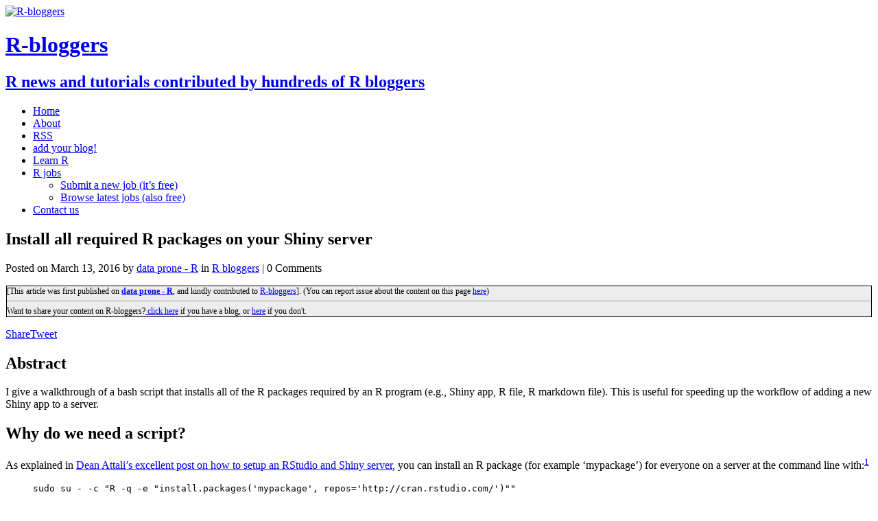

--- FILE ---
content_type: text/html; charset=UTF-8
request_url: https://www.r-bloggers.com/2016/03/install-all-required-r-packages-on-your-shiny-server/
body_size: 23933
content:
<!DOCTYPE html>
<html class="no-js" lang="en-US"
	prefix="og: https://ogp.me/ns#"  prefix="og: http://ogp.me/ns#">
<head>
<meta charset="UTF-8">
<meta name="viewport" content="width=device-width, initial-scale=1.0">
<title>Install all required R packages on your Shiny server | R-bloggers</title>
<!-- This site is running CAOS for Wordpress -->

		<!-- All in One SEO 4.1.8 -->
		<meta name="description" content="Abstract I give a walkthrough of a bash script that installs all of the R packages required by an R program (e.g., Shiny app, R file, R markdown file). This is useful for speeding up the workflow of adding a new Shiny app to a server. Why do we need a script? As explained in Dean Attali’s excellent post on how to setup an RStudio and Shiny server, you can install an R package (for example ‘mypackage’) for everyone on a server at the command line with:1 sudo su - -c &quot;R -q -e &quot;install.packages(&#039;mypackage&#039;, repos=&#039;http://cran.rstudio.com/&#039;)&quot;&quot;Repeating this long command once or twice is fine, but if you have an app that requires several R packages such as: # Dean Attali # November 21 2014 # This is the server portion of a shiny app shows cancer data in the United # States source(&quot;helpers.R&quot;) # have the helper functions avaiable library(shiny) library(magrittr) library(plyr) library(dplyr) library(tidyr) library(ggplot2) library(shinyjs) # Get the raw data cDatRaw &gt; $TMP1 grep require $file &gt;&gt; $TMP1Then, awk is used to extract the name of each package by looking inside the parenthesis on each line of the $TMP1 file. The end result is a $TMP2 file that contains the name of an R package on each line. awk -F &quot;[()]&quot; &#039;{ for (i=2; i" />
		<meta name="robots" content="max-image-preview:large" />
		<link rel="canonical" href="https://www.r-bloggers.com/2016/03/install-all-required-r-packages-on-your-shiny-server/" />
		<meta property="og:locale" content="en_US" />
		<meta property="og:site_name" content="R-bloggers" />
		<meta property="og:type" content="article" />
		<meta property="og:title" content="Install all required R packages on your Shiny server | R-bloggers" />
		<meta property="og:description" content="Abstract I give a walkthrough of a bash script that installs all of the R packages required by an R program (e.g., Shiny app, R file, R markdown file). This is useful for speeding up the workflow of adding a new Shiny app to a server. Why do we need a script? As explained in Dean Attali’s excellent post on how to setup an RStudio and Shiny server, you can install an R package (for example ‘mypackage’) for everyone on a server at the command line with:1 sudo su - -c &quot;R -q -e &quot;install.packages(&#039;mypackage&#039;, repos=&#039;http://cran.rstudio.com/&#039;)&quot;&quot;Repeating this long command once or twice is fine, but if you have an app that requires several R packages such as: # Dean Attali # November 21 2014 # This is the server portion of a shiny app shows cancer data in the United # States source(&quot;helpers.R&quot;) # have the helper functions avaiable library(shiny) library(magrittr) library(plyr) library(dplyr) library(tidyr) library(ggplot2) library(shinyjs) # Get the raw data cDatRaw &gt; $TMP1 grep require $file &gt;&gt; $TMP1Then, awk is used to extract the name of each package by looking inside the parenthesis on each line of the $TMP1 file. The end result is a $TMP2 file that contains the name of an R package on each line. awk -F &quot;[()]&quot; &#039;{ for (i=2; i" />
		<meta property="og:url" content="https://www.r-bloggers.com/2016/03/install-all-required-r-packages-on-your-shiny-server/" />
		<meta property="fb:admins" content="rbloggers" />
		<meta property="og:image" content="https://feeds.feedburner.com/~r/DataProne-R/~4/gTP1bWQxHGY" />
		<meta property="og:image:secure_url" content="https://feeds.feedburner.com/~r/DataProne-R/~4/gTP1bWQxHGY" />
		<meta property="article:published_time" content="2016-03-13T18:00:00+00:00" />
		<meta property="article:modified_time" content="2016-03-13T18:00:00+00:00" />
		<meta property="article:publisher" content="https://www.facebook.com/rbloggers/" />
		<meta name="twitter:card" content="summary" />
		<meta name="twitter:site" content="@rbloggers" />
		<meta name="twitter:title" content="Install all required R packages on your Shiny server | R-bloggers" />
		<meta name="twitter:description" content="Abstract I give a walkthrough of a bash script that installs all of the R packages required by an R program (e.g., Shiny app, R file, R markdown file). This is useful for speeding up the workflow of adding a new Shiny app to a server. Why do we need a script? As explained in Dean Attali’s excellent post on how to setup an RStudio and Shiny server, you can install an R package (for example ‘mypackage’) for everyone on a server at the command line with:1 sudo su - -c &quot;R -q -e &quot;install.packages(&#039;mypackage&#039;, repos=&#039;http://cran.rstudio.com/&#039;)&quot;&quot;Repeating this long command once or twice is fine, but if you have an app that requires several R packages such as: # Dean Attali # November 21 2014 # This is the server portion of a shiny app shows cancer data in the United # States source(&quot;helpers.R&quot;) # have the helper functions avaiable library(shiny) library(magrittr) library(plyr) library(dplyr) library(tidyr) library(ggplot2) library(shinyjs) # Get the raw data cDatRaw &gt; $TMP1 grep require $file &gt;&gt; $TMP1Then, awk is used to extract the name of each package by looking inside the parenthesis on each line of the $TMP1 file. The end result is a $TMP2 file that contains the name of an R package on each line. awk -F &quot;[()]&quot; &#039;{ for (i=2; i" />
		<meta name="twitter:image" content="https://feeds.feedburner.com/~r/DataProne-R/~4/gTP1bWQxHGY" />
		<script type="application/ld+json" class="aioseo-schema">
			{"@context":"https:\/\/schema.org","@graph":[{"@type":"WebSite","@id":"https:\/\/www.r-bloggers.com\/#website","url":"https:\/\/www.r-bloggers.com\/","name":"R-bloggers","description":"R news and tutorials contributed by hundreds of R bloggers","inLanguage":"en-US","publisher":{"@id":"https:\/\/www.r-bloggers.com\/#organization"}},{"@type":"Organization","@id":"https:\/\/www.r-bloggers.com\/#organization","name":"R-bloggers","url":"https:\/\/www.r-bloggers.com\/","logo":{"@type":"ImageObject","@id":"https:\/\/www.r-bloggers.com\/#organizationLogo","url":"https:\/\/www.r-bloggers.com\/wp-content\/uploads\/2020\/07\/R_02.webp"},"image":{"@id":"https:\/\/www.r-bloggers.com\/#organizationLogo"},"sameAs":["https:\/\/www.facebook.com\/rbloggers\/","https:\/\/twitter.com\/rbloggers"]},{"@type":"BreadcrumbList","@id":"https:\/\/www.r-bloggers.com\/2016\/03\/install-all-required-r-packages-on-your-shiny-server\/#breadcrumblist","itemListElement":[{"@type":"ListItem","@id":"https:\/\/www.r-bloggers.com\/#listItem","position":1,"item":{"@type":"WebPage","@id":"https:\/\/www.r-bloggers.com\/","name":"Home","description":"R news and tutorials contributed by hundreds of R bloggers","url":"https:\/\/www.r-bloggers.com\/"},"nextItem":"https:\/\/www.r-bloggers.com\/2016\/#listItem"},{"@type":"ListItem","@id":"https:\/\/www.r-bloggers.com\/2016\/#listItem","position":2,"item":{"@type":"WebPage","@id":"https:\/\/www.r-bloggers.com\/2016\/","name":"2016","url":"https:\/\/www.r-bloggers.com\/2016\/"},"nextItem":"https:\/\/www.r-bloggers.com\/2016\/03\/#listItem","previousItem":"https:\/\/www.r-bloggers.com\/#listItem"},{"@type":"ListItem","@id":"https:\/\/www.r-bloggers.com\/2016\/03\/#listItem","position":3,"item":{"@type":"WebPage","@id":"https:\/\/www.r-bloggers.com\/2016\/03\/","name":"March","url":"https:\/\/www.r-bloggers.com\/2016\/03\/"},"nextItem":"https:\/\/www.r-bloggers.com\/2016\/03\/install-all-required-r-packages-on-your-shiny-server\/#listItem","previousItem":"https:\/\/www.r-bloggers.com\/2016\/#listItem"},{"@type":"ListItem","@id":"https:\/\/www.r-bloggers.com\/2016\/03\/install-all-required-r-packages-on-your-shiny-server\/#listItem","position":4,"item":{"@type":"WebPage","@id":"https:\/\/www.r-bloggers.com\/2016\/03\/install-all-required-r-packages-on-your-shiny-server\/","name":"Install all required R packages on your Shiny server","description":"Abstract I give a walkthrough of a bash script that installs all of the R packages required by an R program (e.g., Shiny app, R file, R markdown file). This is useful for speeding up the workflow of adding a new Shiny app to a server. Why do we need a script? As explained in Dean Attali\u2019s excellent post on how to setup an RStudio and Shiny server, you can install an R package (for example \u2018mypackage\u2019) for everyone on a server at the command line with:1 sudo su - -c \"R -q -e \"install.packages('mypackage', repos='http:\/\/cran.rstudio.com\/')\"\"Repeating this long command once or twice is fine, but if you have an app that requires several R packages such as: # Dean Attali # November 21 2014 # This is the server portion of a shiny app shows cancer data in the United # States source(\"helpers.R\") # have the helper functions avaiable library(shiny) library(magrittr) library(plyr) library(dplyr) library(tidyr) library(ggplot2) library(shinyjs) # Get the raw data cDatRaw > $TMP1 grep require $file >> $TMP1Then, awk is used to extract the name of each package by looking inside the parenthesis on each line of the $TMP1 file. The end result is a $TMP2 file that contains the name of an R package on each line. awk -F \"[()]\" '{ for (i=2; i","url":"https:\/\/www.r-bloggers.com\/2016\/03\/install-all-required-r-packages-on-your-shiny-server\/"},"previousItem":"https:\/\/www.r-bloggers.com\/2016\/03\/#listItem"}]},{"@type":"Person","@id":"https:\/\/www.r-bloggers.com\/author\/data-prone-r\/#author","url":"https:\/\/www.r-bloggers.com\/author\/data-prone-r\/","name":"data prone - R"},{"@type":"WebPage","@id":"https:\/\/www.r-bloggers.com\/2016\/03\/install-all-required-r-packages-on-your-shiny-server\/#webpage","url":"https:\/\/www.r-bloggers.com\/2016\/03\/install-all-required-r-packages-on-your-shiny-server\/","name":"Install all required R packages on your Shiny server | R-bloggers","description":"Abstract I give a walkthrough of a bash script that installs all of the R packages required by an R program (e.g., Shiny app, R file, R markdown file). This is useful for speeding up the workflow of adding a new Shiny app to a server. Why do we need a script? As explained in Dean Attali\u2019s excellent post on how to setup an RStudio and Shiny server, you can install an R package (for example \u2018mypackage\u2019) for everyone on a server at the command line with:1 sudo su - -c \"R -q -e \"install.packages('mypackage', repos='http:\/\/cran.rstudio.com\/')\"\"Repeating this long command once or twice is fine, but if you have an app that requires several R packages such as: # Dean Attali # November 21 2014 # This is the server portion of a shiny app shows cancer data in the United # States source(\"helpers.R\") # have the helper functions avaiable library(shiny) library(magrittr) library(plyr) library(dplyr) library(tidyr) library(ggplot2) library(shinyjs) # Get the raw data cDatRaw > $TMP1 grep require $file >> $TMP1Then, awk is used to extract the name of each package by looking inside the parenthesis on each line of the $TMP1 file. The end result is a $TMP2 file that contains the name of an R package on each line. awk -F \"[()]\" '{ for (i=2; i","inLanguage":"en-US","isPartOf":{"@id":"https:\/\/www.r-bloggers.com\/#website"},"breadcrumb":{"@id":"https:\/\/www.r-bloggers.com\/2016\/03\/install-all-required-r-packages-on-your-shiny-server\/#breadcrumblist"},"author":"https:\/\/www.r-bloggers.com\/author\/data-prone-r\/#author","creator":"https:\/\/www.r-bloggers.com\/author\/data-prone-r\/#author","datePublished":"2016-03-13T18:00:00-06:00","dateModified":"2016-03-13T18:00:00-06:00"},{"@type":"Article","@id":"https:\/\/www.r-bloggers.com\/2016\/03\/install-all-required-r-packages-on-your-shiny-server\/#article","name":"Install all required R packages on your Shiny server | R-bloggers","description":"Abstract I give a walkthrough of a bash script that installs all of the R packages required by an R program (e.g., Shiny app, R file, R markdown file). This is useful for speeding up the workflow of adding a new Shiny app to a server. Why do we need a script? As explained in Dean Attali\u2019s excellent post on how to setup an RStudio and Shiny server, you can install an R package (for example \u2018mypackage\u2019) for everyone on a server at the command line with:1 sudo su - -c \"R -q -e \"install.packages('mypackage', repos='http:\/\/cran.rstudio.com\/')\"\"Repeating this long command once or twice is fine, but if you have an app that requires several R packages such as: # Dean Attali # November 21 2014 # This is the server portion of a shiny app shows cancer data in the United # States source(\"helpers.R\") # have the helper functions avaiable library(shiny) library(magrittr) library(plyr) library(dplyr) library(tidyr) library(ggplot2) library(shinyjs) # Get the raw data cDatRaw > $TMP1 grep require $file >> $TMP1Then, awk is used to extract the name of each package by looking inside the parenthesis on each line of the $TMP1 file. The end result is a $TMP2 file that contains the name of an R package on each line. awk -F \"[()]\" '{ for (i=2; i","inLanguage":"en-US","headline":"Install all required R packages on your Shiny server","author":{"@id":"https:\/\/www.r-bloggers.com\/author\/data-prone-r\/#author"},"publisher":{"@id":"https:\/\/www.r-bloggers.com\/#organization"},"datePublished":"2016-03-13T18:00:00-06:00","dateModified":"2016-03-13T18:00:00-06:00","articleSection":"R bloggers","mainEntityOfPage":{"@id":"https:\/\/www.r-bloggers.com\/2016\/03\/install-all-required-r-packages-on-your-shiny-server\/#webpage"},"isPartOf":{"@id":"https:\/\/www.r-bloggers.com\/2016\/03\/install-all-required-r-packages-on-your-shiny-server\/#webpage"},"image":{"@type":"ImageObject","@id":"https:\/\/www.r-bloggers.com\/#articleImage","url":"https:\/\/feeds.feedburner.com\/~r\/DataProne-R\/~4\/gTP1bWQxHGY"}}]}
		</script>
		<!-- All in One SEO -->


<!-- Open Graph Meta Tags generated by MashShare 3.8.0 - https://mashshare.net -->
<meta property="og:type" content="article" /> 
<meta property="og:title" content="Install all required R packages on your Shiny server" />
<meta property="og:description" content="&lt;div style = &quot;width:60%; display: inline-block; float:left; &quot;&gt; Abstract  I give a walkthrough of a bash script that installs all of the R packages required by an R program (e.g., Shiny app, R file, R markdown file). This is useful for speeding up the workflow of adding a new Shiny app to a server.  Why do we ...&lt;/div&gt;&lt;div style = &quot;width: 40%; display: inline-block; float:right;&quot;&gt;&lt;img src=' https://feeds.feedburner.com/~r/DataProne-R/~4/gTP1bWQxHGY' width = &quot;200&quot;  style = &quot;padding: 10px;&quot; /&gt;&lt;/div&gt;&lt;div style=&quot;clear: both;&quot;&gt;&lt;/div&gt;" />
<meta property="og:url" content="https://www.r-bloggers.com/2016/03/install-all-required-r-packages-on-your-shiny-server/" />
<meta property="og:site_name" content="R-bloggers" />
<meta property="article:publisher" content="https://www.facebook.com/rbloggers/" />
<meta property="article:published_time" content="2016-03-13T12:00:00-06:00" />
<meta property="article:modified_time" content="2016-03-13T12:00:00-06:00" />
<meta property="og:updated_time" content="2016-03-13T12:00:00-06:00" />
<!-- Open Graph Meta Tags generated by MashShare 3.8.0 - https://www.mashshare.net -->
<!-- Twitter Card generated by MashShare 3.8.0 - https://www.mashshare.net -->
<meta name="twitter:card" content="summary">
<meta name="twitter:title" content="Install all required R packages on your Shiny server">
<meta name="twitter:description" content="&lt;div style = &quot;width:60%; display: inline-block; float:left; &quot;&gt; Abstract  I give a walkthrough of a bash script that installs all of the R packages required by an R program (e.g., Shiny app, R file, R markdown file). This is useful for speeding up the workflow of adding a new Shiny app to a server.  Why do we ...&lt;/div&gt;&lt;div style = &quot;width: 40%; display: inline-block; float:right;&quot;&gt;&lt;img src=' https://feeds.feedburner.com/~r/DataProne-R/~4/gTP1bWQxHGY' width = &quot;200&quot;  style = &quot;padding: 10px;&quot; /&gt;&lt;/div&gt;&lt;div style=&quot;clear: both;&quot;&gt;&lt;/div&gt;">
<meta name="twitter:site" content="@Rbloggers">
<!-- Twitter Card generated by MashShare 3.8.0 - https://www.mashshare.net -->

<link rel='dns-prefetch' href='//s0.wp.com' />
<link rel='dns-prefetch' href='//fonts.googleapis.com' />
<link rel='dns-prefetch' href='//s.w.org' />
<link rel='preconnect' href='//www.google-analytics.com' />
		<script type="43150f2fa4b34331815cf7cc-text/javascript">
			window._wpemojiSettings = {"baseUrl":"https:\/\/s.w.org\/images\/core\/emoji\/13.0.0\/72x72\/","ext":".png","svgUrl":"https:\/\/s.w.org\/images\/core\/emoji\/13.0.0\/svg\/","svgExt":".svg","source":{"concatemoji":"https:\/\/www.r-bloggers.com\/wp-includes\/js\/wp-emoji-release.min.js?ver=5.5.9"}};
			!function(e,a,t){var n,r,o,i=a.createElement("canvas"),p=i.getContext&&i.getContext("2d");function s(e,t){var a=String.fromCharCode;p.clearRect(0,0,i.width,i.height),p.fillText(a.apply(this,e),0,0);e=i.toDataURL();return p.clearRect(0,0,i.width,i.height),p.fillText(a.apply(this,t),0,0),e===i.toDataURL()}function c(e){var t=a.createElement("script");t.src=e,t.defer=t.type="text/javascript",a.getElementsByTagName("head")[0].appendChild(t)}for(o=Array("flag","emoji"),t.supports={everything:!0,everythingExceptFlag:!0},r=0;r<o.length;r++)t.supports[o[r]]=function(e){if(!p||!p.fillText)return!1;switch(p.textBaseline="top",p.font="600 32px Arial",e){case"flag":return s([127987,65039,8205,9895,65039],[127987,65039,8203,9895,65039])?!1:!s([55356,56826,55356,56819],[55356,56826,8203,55356,56819])&&!s([55356,57332,56128,56423,56128,56418,56128,56421,56128,56430,56128,56423,56128,56447],[55356,57332,8203,56128,56423,8203,56128,56418,8203,56128,56421,8203,56128,56430,8203,56128,56423,8203,56128,56447]);case"emoji":return!s([55357,56424,8205,55356,57212],[55357,56424,8203,55356,57212])}return!1}(o[r]),t.supports.everything=t.supports.everything&&t.supports[o[r]],"flag"!==o[r]&&(t.supports.everythingExceptFlag=t.supports.everythingExceptFlag&&t.supports[o[r]]);t.supports.everythingExceptFlag=t.supports.everythingExceptFlag&&!t.supports.flag,t.DOMReady=!1,t.readyCallback=function(){t.DOMReady=!0},t.supports.everything||(n=function(){t.readyCallback()},a.addEventListener?(a.addEventListener("DOMContentLoaded",n,!1),e.addEventListener("load",n,!1)):(e.attachEvent("onload",n),a.attachEvent("onreadystatechange",function(){"complete"===a.readyState&&t.readyCallback()})),(n=t.source||{}).concatemoji?c(n.concatemoji):n.wpemoji&&n.twemoji&&(c(n.twemoji),c(n.wpemoji)))}(window,document,window._wpemojiSettings);
		</script>
		<style type="text/css">
img.wp-smiley,
img.emoji {
	display: inline !important;
	border: none !important;
	box-shadow: none !important;
	height: 1em !important;
	width: 1em !important;
	margin: 0 .07em !important;
	vertical-align: -0.1em !important;
	background: none !important;
	padding: 0 !important;
}
</style>
	<link rel='stylesheet' id='snp_styles_reset-css'  href='https://www.r-bloggers.com/wp-content/plugins/arscode-ninja-popups/themes/reset.min.css?ver=5.5.9' type='text/css' media='all' />
<link rel='stylesheet' id='fancybox2-css'  href='https://www.r-bloggers.com/wp-content/plugins/arscode-ninja-popups/fancybox2/jquery.fancybox.min.css?ver=5.5.9' type='text/css' media='all' />
<link rel='stylesheet' id='snp_styles_theme6-css'  href='https://www.r-bloggers.com/wp-content/plugins/arscode-ninja-popups/themes/theme6/css/theme6.css?ver=5.5.9' type='text/css' media='all' />
<link rel='stylesheet' id='wp-block-library-css'  href='https://c0.wp.com/c/5.5.9/wp-includes/css/dist/block-library/style.min.css' type='text/css' media='all' />
<link rel='stylesheet' id='mashsb-styles-css'  href='https://www.r-bloggers.com/wp-content/plugins/mashsharer/assets/css/mashsb.min.css?ver=3.8.0' type='text/css' media='all' />
<style id='mashsb-styles-inline-css' type='text/css'>
.mashsb-count {color:#cccccc;}@media only screen and (min-width:568px){.mashsb-buttons a {min-width: 177px;}}
</style>
<link rel='stylesheet' id='wpt-twitter-feed-css'  href='https://www.r-bloggers.com/wp-content/plugins/wp-to-twitter/css/twitter-feed.css?ver=5.5.9' type='text/css' media='all' />
<style id="mh-google-fonts-css" media="all">/* cyrillic-ext */
@font-face {
  font-family: 'Open Sans';
  font-style: italic;
  font-weight: 400;
  font-stretch: 100%;
  font-display: swap;
  src: url(/fonts.gstatic.com/s/opensans/v44/memQYaGs126MiZpBA-UFUIcVXSCEkx2cmqvXlWq8tWZ0Pw86hd0Rk8ZkWV0ewIMUdjFXmSU_.woff2) format('woff2');
  unicode-range: U+0460-052F, U+1C80-1C8A, U+20B4, U+2DE0-2DFF, U+A640-A69F, U+FE2E-FE2F;
}
/* cyrillic */
@font-face {
  font-family: 'Open Sans';
  font-style: italic;
  font-weight: 400;
  font-stretch: 100%;
  font-display: swap;
  src: url(/fonts.gstatic.com/s/opensans/v44/memQYaGs126MiZpBA-UFUIcVXSCEkx2cmqvXlWq8tWZ0Pw86hd0Rk8ZkWVQewIMUdjFXmSU_.woff2) format('woff2');
  unicode-range: U+0301, U+0400-045F, U+0490-0491, U+04B0-04B1, U+2116;
}
/* greek-ext */
@font-face {
  font-family: 'Open Sans';
  font-style: italic;
  font-weight: 400;
  font-stretch: 100%;
  font-display: swap;
  src: url(/fonts.gstatic.com/s/opensans/v44/memQYaGs126MiZpBA-UFUIcVXSCEkx2cmqvXlWq8tWZ0Pw86hd0Rk8ZkWVwewIMUdjFXmSU_.woff2) format('woff2');
  unicode-range: U+1F00-1FFF;
}
/* greek */
@font-face {
  font-family: 'Open Sans';
  font-style: italic;
  font-weight: 400;
  font-stretch: 100%;
  font-display: swap;
  src: url(/fonts.gstatic.com/s/opensans/v44/memQYaGs126MiZpBA-UFUIcVXSCEkx2cmqvXlWq8tWZ0Pw86hd0Rk8ZkWVMewIMUdjFXmSU_.woff2) format('woff2');
  unicode-range: U+0370-0377, U+037A-037F, U+0384-038A, U+038C, U+038E-03A1, U+03A3-03FF;
}
/* hebrew */
@font-face {
  font-family: 'Open Sans';
  font-style: italic;
  font-weight: 400;
  font-stretch: 100%;
  font-display: swap;
  src: url(/fonts.gstatic.com/s/opensans/v44/memQYaGs126MiZpBA-UFUIcVXSCEkx2cmqvXlWq8tWZ0Pw86hd0Rk8ZkWVIewIMUdjFXmSU_.woff2) format('woff2');
  unicode-range: U+0307-0308, U+0590-05FF, U+200C-2010, U+20AA, U+25CC, U+FB1D-FB4F;
}
/* math */
@font-face {
  font-family: 'Open Sans';
  font-style: italic;
  font-weight: 400;
  font-stretch: 100%;
  font-display: swap;
  src: url(/fonts.gstatic.com/s/opensans/v44/memQYaGs126MiZpBA-UFUIcVXSCEkx2cmqvXlWq8tWZ0Pw86hd0Rk8ZkWSwewIMUdjFXmSU_.woff2) format('woff2');
  unicode-range: U+0302-0303, U+0305, U+0307-0308, U+0310, U+0312, U+0315, U+031A, U+0326-0327, U+032C, U+032F-0330, U+0332-0333, U+0338, U+033A, U+0346, U+034D, U+0391-03A1, U+03A3-03A9, U+03B1-03C9, U+03D1, U+03D5-03D6, U+03F0-03F1, U+03F4-03F5, U+2016-2017, U+2034-2038, U+203C, U+2040, U+2043, U+2047, U+2050, U+2057, U+205F, U+2070-2071, U+2074-208E, U+2090-209C, U+20D0-20DC, U+20E1, U+20E5-20EF, U+2100-2112, U+2114-2115, U+2117-2121, U+2123-214F, U+2190, U+2192, U+2194-21AE, U+21B0-21E5, U+21F1-21F2, U+21F4-2211, U+2213-2214, U+2216-22FF, U+2308-230B, U+2310, U+2319, U+231C-2321, U+2336-237A, U+237C, U+2395, U+239B-23B7, U+23D0, U+23DC-23E1, U+2474-2475, U+25AF, U+25B3, U+25B7, U+25BD, U+25C1, U+25CA, U+25CC, U+25FB, U+266D-266F, U+27C0-27FF, U+2900-2AFF, U+2B0E-2B11, U+2B30-2B4C, U+2BFE, U+3030, U+FF5B, U+FF5D, U+1D400-1D7FF, U+1EE00-1EEFF;
}
/* symbols */
@font-face {
  font-family: 'Open Sans';
  font-style: italic;
  font-weight: 400;
  font-stretch: 100%;
  font-display: swap;
  src: url(/fonts.gstatic.com/s/opensans/v44/memQYaGs126MiZpBA-UFUIcVXSCEkx2cmqvXlWq8tWZ0Pw86hd0Rk8ZkWT4ewIMUdjFXmSU_.woff2) format('woff2');
  unicode-range: U+0001-000C, U+000E-001F, U+007F-009F, U+20DD-20E0, U+20E2-20E4, U+2150-218F, U+2190, U+2192, U+2194-2199, U+21AF, U+21E6-21F0, U+21F3, U+2218-2219, U+2299, U+22C4-22C6, U+2300-243F, U+2440-244A, U+2460-24FF, U+25A0-27BF, U+2800-28FF, U+2921-2922, U+2981, U+29BF, U+29EB, U+2B00-2BFF, U+4DC0-4DFF, U+FFF9-FFFB, U+10140-1018E, U+10190-1019C, U+101A0, U+101D0-101FD, U+102E0-102FB, U+10E60-10E7E, U+1D2C0-1D2D3, U+1D2E0-1D37F, U+1F000-1F0FF, U+1F100-1F1AD, U+1F1E6-1F1FF, U+1F30D-1F30F, U+1F315, U+1F31C, U+1F31E, U+1F320-1F32C, U+1F336, U+1F378, U+1F37D, U+1F382, U+1F393-1F39F, U+1F3A7-1F3A8, U+1F3AC-1F3AF, U+1F3C2, U+1F3C4-1F3C6, U+1F3CA-1F3CE, U+1F3D4-1F3E0, U+1F3ED, U+1F3F1-1F3F3, U+1F3F5-1F3F7, U+1F408, U+1F415, U+1F41F, U+1F426, U+1F43F, U+1F441-1F442, U+1F444, U+1F446-1F449, U+1F44C-1F44E, U+1F453, U+1F46A, U+1F47D, U+1F4A3, U+1F4B0, U+1F4B3, U+1F4B9, U+1F4BB, U+1F4BF, U+1F4C8-1F4CB, U+1F4D6, U+1F4DA, U+1F4DF, U+1F4E3-1F4E6, U+1F4EA-1F4ED, U+1F4F7, U+1F4F9-1F4FB, U+1F4FD-1F4FE, U+1F503, U+1F507-1F50B, U+1F50D, U+1F512-1F513, U+1F53E-1F54A, U+1F54F-1F5FA, U+1F610, U+1F650-1F67F, U+1F687, U+1F68D, U+1F691, U+1F694, U+1F698, U+1F6AD, U+1F6B2, U+1F6B9-1F6BA, U+1F6BC, U+1F6C6-1F6CF, U+1F6D3-1F6D7, U+1F6E0-1F6EA, U+1F6F0-1F6F3, U+1F6F7-1F6FC, U+1F700-1F7FF, U+1F800-1F80B, U+1F810-1F847, U+1F850-1F859, U+1F860-1F887, U+1F890-1F8AD, U+1F8B0-1F8BB, U+1F8C0-1F8C1, U+1F900-1F90B, U+1F93B, U+1F946, U+1F984, U+1F996, U+1F9E9, U+1FA00-1FA6F, U+1FA70-1FA7C, U+1FA80-1FA89, U+1FA8F-1FAC6, U+1FACE-1FADC, U+1FADF-1FAE9, U+1FAF0-1FAF8, U+1FB00-1FBFF;
}
/* vietnamese */
@font-face {
  font-family: 'Open Sans';
  font-style: italic;
  font-weight: 400;
  font-stretch: 100%;
  font-display: swap;
  src: url(/fonts.gstatic.com/s/opensans/v44/memQYaGs126MiZpBA-UFUIcVXSCEkx2cmqvXlWq8tWZ0Pw86hd0Rk8ZkWV8ewIMUdjFXmSU_.woff2) format('woff2');
  unicode-range: U+0102-0103, U+0110-0111, U+0128-0129, U+0168-0169, U+01A0-01A1, U+01AF-01B0, U+0300-0301, U+0303-0304, U+0308-0309, U+0323, U+0329, U+1EA0-1EF9, U+20AB;
}
/* latin-ext */
@font-face {
  font-family: 'Open Sans';
  font-style: italic;
  font-weight: 400;
  font-stretch: 100%;
  font-display: swap;
  src: url(/fonts.gstatic.com/s/opensans/v44/memQYaGs126MiZpBA-UFUIcVXSCEkx2cmqvXlWq8tWZ0Pw86hd0Rk8ZkWV4ewIMUdjFXmSU_.woff2) format('woff2');
  unicode-range: U+0100-02BA, U+02BD-02C5, U+02C7-02CC, U+02CE-02D7, U+02DD-02FF, U+0304, U+0308, U+0329, U+1D00-1DBF, U+1E00-1E9F, U+1EF2-1EFF, U+2020, U+20A0-20AB, U+20AD-20C0, U+2113, U+2C60-2C7F, U+A720-A7FF;
}
/* latin */
@font-face {
  font-family: 'Open Sans';
  font-style: italic;
  font-weight: 400;
  font-stretch: 100%;
  font-display: swap;
  src: url(/fonts.gstatic.com/s/opensans/v44/memQYaGs126MiZpBA-UFUIcVXSCEkx2cmqvXlWq8tWZ0Pw86hd0Rk8ZkWVAewIMUdjFXmQ.woff2) format('woff2');
  unicode-range: U+0000-00FF, U+0131, U+0152-0153, U+02BB-02BC, U+02C6, U+02DA, U+02DC, U+0304, U+0308, U+0329, U+2000-206F, U+20AC, U+2122, U+2191, U+2193, U+2212, U+2215, U+FEFF, U+FFFD;
}
/* cyrillic-ext */
@font-face {
  font-family: 'Open Sans';
  font-style: normal;
  font-weight: 300;
  font-stretch: 100%;
  font-display: swap;
  src: url(/fonts.gstatic.com/s/opensans/v44/memvYaGs126MiZpBA-UvWbX2vVnXBbObj2OVTSKmu0SC55K5gw.woff2) format('woff2');
  unicode-range: U+0460-052F, U+1C80-1C8A, U+20B4, U+2DE0-2DFF, U+A640-A69F, U+FE2E-FE2F;
}
/* cyrillic */
@font-face {
  font-family: 'Open Sans';
  font-style: normal;
  font-weight: 300;
  font-stretch: 100%;
  font-display: swap;
  src: url(/fonts.gstatic.com/s/opensans/v44/memvYaGs126MiZpBA-UvWbX2vVnXBbObj2OVTSumu0SC55K5gw.woff2) format('woff2');
  unicode-range: U+0301, U+0400-045F, U+0490-0491, U+04B0-04B1, U+2116;
}
/* greek-ext */
@font-face {
  font-family: 'Open Sans';
  font-style: normal;
  font-weight: 300;
  font-stretch: 100%;
  font-display: swap;
  src: url(/fonts.gstatic.com/s/opensans/v44/memvYaGs126MiZpBA-UvWbX2vVnXBbObj2OVTSOmu0SC55K5gw.woff2) format('woff2');
  unicode-range: U+1F00-1FFF;
}
/* greek */
@font-face {
  font-family: 'Open Sans';
  font-style: normal;
  font-weight: 300;
  font-stretch: 100%;
  font-display: swap;
  src: url(/fonts.gstatic.com/s/opensans/v44/memvYaGs126MiZpBA-UvWbX2vVnXBbObj2OVTSymu0SC55K5gw.woff2) format('woff2');
  unicode-range: U+0370-0377, U+037A-037F, U+0384-038A, U+038C, U+038E-03A1, U+03A3-03FF;
}
/* hebrew */
@font-face {
  font-family: 'Open Sans';
  font-style: normal;
  font-weight: 300;
  font-stretch: 100%;
  font-display: swap;
  src: url(/fonts.gstatic.com/s/opensans/v44/memvYaGs126MiZpBA-UvWbX2vVnXBbObj2OVTS2mu0SC55K5gw.woff2) format('woff2');
  unicode-range: U+0307-0308, U+0590-05FF, U+200C-2010, U+20AA, U+25CC, U+FB1D-FB4F;
}
/* math */
@font-face {
  font-family: 'Open Sans';
  font-style: normal;
  font-weight: 300;
  font-stretch: 100%;
  font-display: swap;
  src: url(/fonts.gstatic.com/s/opensans/v44/memvYaGs126MiZpBA-UvWbX2vVnXBbObj2OVTVOmu0SC55K5gw.woff2) format('woff2');
  unicode-range: U+0302-0303, U+0305, U+0307-0308, U+0310, U+0312, U+0315, U+031A, U+0326-0327, U+032C, U+032F-0330, U+0332-0333, U+0338, U+033A, U+0346, U+034D, U+0391-03A1, U+03A3-03A9, U+03B1-03C9, U+03D1, U+03D5-03D6, U+03F0-03F1, U+03F4-03F5, U+2016-2017, U+2034-2038, U+203C, U+2040, U+2043, U+2047, U+2050, U+2057, U+205F, U+2070-2071, U+2074-208E, U+2090-209C, U+20D0-20DC, U+20E1, U+20E5-20EF, U+2100-2112, U+2114-2115, U+2117-2121, U+2123-214F, U+2190, U+2192, U+2194-21AE, U+21B0-21E5, U+21F1-21F2, U+21F4-2211, U+2213-2214, U+2216-22FF, U+2308-230B, U+2310, U+2319, U+231C-2321, U+2336-237A, U+237C, U+2395, U+239B-23B7, U+23D0, U+23DC-23E1, U+2474-2475, U+25AF, U+25B3, U+25B7, U+25BD, U+25C1, U+25CA, U+25CC, U+25FB, U+266D-266F, U+27C0-27FF, U+2900-2AFF, U+2B0E-2B11, U+2B30-2B4C, U+2BFE, U+3030, U+FF5B, U+FF5D, U+1D400-1D7FF, U+1EE00-1EEFF;
}
/* symbols */
@font-face {
  font-family: 'Open Sans';
  font-style: normal;
  font-weight: 300;
  font-stretch: 100%;
  font-display: swap;
  src: url(/fonts.gstatic.com/s/opensans/v44/memvYaGs126MiZpBA-UvWbX2vVnXBbObj2OVTUGmu0SC55K5gw.woff2) format('woff2');
  unicode-range: U+0001-000C, U+000E-001F, U+007F-009F, U+20DD-20E0, U+20E2-20E4, U+2150-218F, U+2190, U+2192, U+2194-2199, U+21AF, U+21E6-21F0, U+21F3, U+2218-2219, U+2299, U+22C4-22C6, U+2300-243F, U+2440-244A, U+2460-24FF, U+25A0-27BF, U+2800-28FF, U+2921-2922, U+2981, U+29BF, U+29EB, U+2B00-2BFF, U+4DC0-4DFF, U+FFF9-FFFB, U+10140-1018E, U+10190-1019C, U+101A0, U+101D0-101FD, U+102E0-102FB, U+10E60-10E7E, U+1D2C0-1D2D3, U+1D2E0-1D37F, U+1F000-1F0FF, U+1F100-1F1AD, U+1F1E6-1F1FF, U+1F30D-1F30F, U+1F315, U+1F31C, U+1F31E, U+1F320-1F32C, U+1F336, U+1F378, U+1F37D, U+1F382, U+1F393-1F39F, U+1F3A7-1F3A8, U+1F3AC-1F3AF, U+1F3C2, U+1F3C4-1F3C6, U+1F3CA-1F3CE, U+1F3D4-1F3E0, U+1F3ED, U+1F3F1-1F3F3, U+1F3F5-1F3F7, U+1F408, U+1F415, U+1F41F, U+1F426, U+1F43F, U+1F441-1F442, U+1F444, U+1F446-1F449, U+1F44C-1F44E, U+1F453, U+1F46A, U+1F47D, U+1F4A3, U+1F4B0, U+1F4B3, U+1F4B9, U+1F4BB, U+1F4BF, U+1F4C8-1F4CB, U+1F4D6, U+1F4DA, U+1F4DF, U+1F4E3-1F4E6, U+1F4EA-1F4ED, U+1F4F7, U+1F4F9-1F4FB, U+1F4FD-1F4FE, U+1F503, U+1F507-1F50B, U+1F50D, U+1F512-1F513, U+1F53E-1F54A, U+1F54F-1F5FA, U+1F610, U+1F650-1F67F, U+1F687, U+1F68D, U+1F691, U+1F694, U+1F698, U+1F6AD, U+1F6B2, U+1F6B9-1F6BA, U+1F6BC, U+1F6C6-1F6CF, U+1F6D3-1F6D7, U+1F6E0-1F6EA, U+1F6F0-1F6F3, U+1F6F7-1F6FC, U+1F700-1F7FF, U+1F800-1F80B, U+1F810-1F847, U+1F850-1F859, U+1F860-1F887, U+1F890-1F8AD, U+1F8B0-1F8BB, U+1F8C0-1F8C1, U+1F900-1F90B, U+1F93B, U+1F946, U+1F984, U+1F996, U+1F9E9, U+1FA00-1FA6F, U+1FA70-1FA7C, U+1FA80-1FA89, U+1FA8F-1FAC6, U+1FACE-1FADC, U+1FADF-1FAE9, U+1FAF0-1FAF8, U+1FB00-1FBFF;
}
/* vietnamese */
@font-face {
  font-family: 'Open Sans';
  font-style: normal;
  font-weight: 300;
  font-stretch: 100%;
  font-display: swap;
  src: url(/fonts.gstatic.com/s/opensans/v44/memvYaGs126MiZpBA-UvWbX2vVnXBbObj2OVTSCmu0SC55K5gw.woff2) format('woff2');
  unicode-range: U+0102-0103, U+0110-0111, U+0128-0129, U+0168-0169, U+01A0-01A1, U+01AF-01B0, U+0300-0301, U+0303-0304, U+0308-0309, U+0323, U+0329, U+1EA0-1EF9, U+20AB;
}
/* latin-ext */
@font-face {
  font-family: 'Open Sans';
  font-style: normal;
  font-weight: 300;
  font-stretch: 100%;
  font-display: swap;
  src: url(/fonts.gstatic.com/s/opensans/v44/memvYaGs126MiZpBA-UvWbX2vVnXBbObj2OVTSGmu0SC55K5gw.woff2) format('woff2');
  unicode-range: U+0100-02BA, U+02BD-02C5, U+02C7-02CC, U+02CE-02D7, U+02DD-02FF, U+0304, U+0308, U+0329, U+1D00-1DBF, U+1E00-1E9F, U+1EF2-1EFF, U+2020, U+20A0-20AB, U+20AD-20C0, U+2113, U+2C60-2C7F, U+A720-A7FF;
}
/* latin */
@font-face {
  font-family: 'Open Sans';
  font-style: normal;
  font-weight: 300;
  font-stretch: 100%;
  font-display: swap;
  src: url(/fonts.gstatic.com/s/opensans/v44/memvYaGs126MiZpBA-UvWbX2vVnXBbObj2OVTS-mu0SC55I.woff2) format('woff2');
  unicode-range: U+0000-00FF, U+0131, U+0152-0153, U+02BB-02BC, U+02C6, U+02DA, U+02DC, U+0304, U+0308, U+0329, U+2000-206F, U+20AC, U+2122, U+2191, U+2193, U+2212, U+2215, U+FEFF, U+FFFD;
}
/* cyrillic-ext */
@font-face {
  font-family: 'Open Sans';
  font-style: normal;
  font-weight: 400;
  font-stretch: 100%;
  font-display: swap;
  src: url(/fonts.gstatic.com/s/opensans/v44/memvYaGs126MiZpBA-UvWbX2vVnXBbObj2OVTSKmu0SC55K5gw.woff2) format('woff2');
  unicode-range: U+0460-052F, U+1C80-1C8A, U+20B4, U+2DE0-2DFF, U+A640-A69F, U+FE2E-FE2F;
}
/* cyrillic */
@font-face {
  font-family: 'Open Sans';
  font-style: normal;
  font-weight: 400;
  font-stretch: 100%;
  font-display: swap;
  src: url(/fonts.gstatic.com/s/opensans/v44/memvYaGs126MiZpBA-UvWbX2vVnXBbObj2OVTSumu0SC55K5gw.woff2) format('woff2');
  unicode-range: U+0301, U+0400-045F, U+0490-0491, U+04B0-04B1, U+2116;
}
/* greek-ext */
@font-face {
  font-family: 'Open Sans';
  font-style: normal;
  font-weight: 400;
  font-stretch: 100%;
  font-display: swap;
  src: url(/fonts.gstatic.com/s/opensans/v44/memvYaGs126MiZpBA-UvWbX2vVnXBbObj2OVTSOmu0SC55K5gw.woff2) format('woff2');
  unicode-range: U+1F00-1FFF;
}
/* greek */
@font-face {
  font-family: 'Open Sans';
  font-style: normal;
  font-weight: 400;
  font-stretch: 100%;
  font-display: swap;
  src: url(/fonts.gstatic.com/s/opensans/v44/memvYaGs126MiZpBA-UvWbX2vVnXBbObj2OVTSymu0SC55K5gw.woff2) format('woff2');
  unicode-range: U+0370-0377, U+037A-037F, U+0384-038A, U+038C, U+038E-03A1, U+03A3-03FF;
}
/* hebrew */
@font-face {
  font-family: 'Open Sans';
  font-style: normal;
  font-weight: 400;
  font-stretch: 100%;
  font-display: swap;
  src: url(/fonts.gstatic.com/s/opensans/v44/memvYaGs126MiZpBA-UvWbX2vVnXBbObj2OVTS2mu0SC55K5gw.woff2) format('woff2');
  unicode-range: U+0307-0308, U+0590-05FF, U+200C-2010, U+20AA, U+25CC, U+FB1D-FB4F;
}
/* math */
@font-face {
  font-family: 'Open Sans';
  font-style: normal;
  font-weight: 400;
  font-stretch: 100%;
  font-display: swap;
  src: url(/fonts.gstatic.com/s/opensans/v44/memvYaGs126MiZpBA-UvWbX2vVnXBbObj2OVTVOmu0SC55K5gw.woff2) format('woff2');
  unicode-range: U+0302-0303, U+0305, U+0307-0308, U+0310, U+0312, U+0315, U+031A, U+0326-0327, U+032C, U+032F-0330, U+0332-0333, U+0338, U+033A, U+0346, U+034D, U+0391-03A1, U+03A3-03A9, U+03B1-03C9, U+03D1, U+03D5-03D6, U+03F0-03F1, U+03F4-03F5, U+2016-2017, U+2034-2038, U+203C, U+2040, U+2043, U+2047, U+2050, U+2057, U+205F, U+2070-2071, U+2074-208E, U+2090-209C, U+20D0-20DC, U+20E1, U+20E5-20EF, U+2100-2112, U+2114-2115, U+2117-2121, U+2123-214F, U+2190, U+2192, U+2194-21AE, U+21B0-21E5, U+21F1-21F2, U+21F4-2211, U+2213-2214, U+2216-22FF, U+2308-230B, U+2310, U+2319, U+231C-2321, U+2336-237A, U+237C, U+2395, U+239B-23B7, U+23D0, U+23DC-23E1, U+2474-2475, U+25AF, U+25B3, U+25B7, U+25BD, U+25C1, U+25CA, U+25CC, U+25FB, U+266D-266F, U+27C0-27FF, U+2900-2AFF, U+2B0E-2B11, U+2B30-2B4C, U+2BFE, U+3030, U+FF5B, U+FF5D, U+1D400-1D7FF, U+1EE00-1EEFF;
}
/* symbols */
@font-face {
  font-family: 'Open Sans';
  font-style: normal;
  font-weight: 400;
  font-stretch: 100%;
  font-display: swap;
  src: url(/fonts.gstatic.com/s/opensans/v44/memvYaGs126MiZpBA-UvWbX2vVnXBbObj2OVTUGmu0SC55K5gw.woff2) format('woff2');
  unicode-range: U+0001-000C, U+000E-001F, U+007F-009F, U+20DD-20E0, U+20E2-20E4, U+2150-218F, U+2190, U+2192, U+2194-2199, U+21AF, U+21E6-21F0, U+21F3, U+2218-2219, U+2299, U+22C4-22C6, U+2300-243F, U+2440-244A, U+2460-24FF, U+25A0-27BF, U+2800-28FF, U+2921-2922, U+2981, U+29BF, U+29EB, U+2B00-2BFF, U+4DC0-4DFF, U+FFF9-FFFB, U+10140-1018E, U+10190-1019C, U+101A0, U+101D0-101FD, U+102E0-102FB, U+10E60-10E7E, U+1D2C0-1D2D3, U+1D2E0-1D37F, U+1F000-1F0FF, U+1F100-1F1AD, U+1F1E6-1F1FF, U+1F30D-1F30F, U+1F315, U+1F31C, U+1F31E, U+1F320-1F32C, U+1F336, U+1F378, U+1F37D, U+1F382, U+1F393-1F39F, U+1F3A7-1F3A8, U+1F3AC-1F3AF, U+1F3C2, U+1F3C4-1F3C6, U+1F3CA-1F3CE, U+1F3D4-1F3E0, U+1F3ED, U+1F3F1-1F3F3, U+1F3F5-1F3F7, U+1F408, U+1F415, U+1F41F, U+1F426, U+1F43F, U+1F441-1F442, U+1F444, U+1F446-1F449, U+1F44C-1F44E, U+1F453, U+1F46A, U+1F47D, U+1F4A3, U+1F4B0, U+1F4B3, U+1F4B9, U+1F4BB, U+1F4BF, U+1F4C8-1F4CB, U+1F4D6, U+1F4DA, U+1F4DF, U+1F4E3-1F4E6, U+1F4EA-1F4ED, U+1F4F7, U+1F4F9-1F4FB, U+1F4FD-1F4FE, U+1F503, U+1F507-1F50B, U+1F50D, U+1F512-1F513, U+1F53E-1F54A, U+1F54F-1F5FA, U+1F610, U+1F650-1F67F, U+1F687, U+1F68D, U+1F691, U+1F694, U+1F698, U+1F6AD, U+1F6B2, U+1F6B9-1F6BA, U+1F6BC, U+1F6C6-1F6CF, U+1F6D3-1F6D7, U+1F6E0-1F6EA, U+1F6F0-1F6F3, U+1F6F7-1F6FC, U+1F700-1F7FF, U+1F800-1F80B, U+1F810-1F847, U+1F850-1F859, U+1F860-1F887, U+1F890-1F8AD, U+1F8B0-1F8BB, U+1F8C0-1F8C1, U+1F900-1F90B, U+1F93B, U+1F946, U+1F984, U+1F996, U+1F9E9, U+1FA00-1FA6F, U+1FA70-1FA7C, U+1FA80-1FA89, U+1FA8F-1FAC6, U+1FACE-1FADC, U+1FADF-1FAE9, U+1FAF0-1FAF8, U+1FB00-1FBFF;
}
/* vietnamese */
@font-face {
  font-family: 'Open Sans';
  font-style: normal;
  font-weight: 400;
  font-stretch: 100%;
  font-display: swap;
  src: url(/fonts.gstatic.com/s/opensans/v44/memvYaGs126MiZpBA-UvWbX2vVnXBbObj2OVTSCmu0SC55K5gw.woff2) format('woff2');
  unicode-range: U+0102-0103, U+0110-0111, U+0128-0129, U+0168-0169, U+01A0-01A1, U+01AF-01B0, U+0300-0301, U+0303-0304, U+0308-0309, U+0323, U+0329, U+1EA0-1EF9, U+20AB;
}
/* latin-ext */
@font-face {
  font-family: 'Open Sans';
  font-style: normal;
  font-weight: 400;
  font-stretch: 100%;
  font-display: swap;
  src: url(/fonts.gstatic.com/s/opensans/v44/memvYaGs126MiZpBA-UvWbX2vVnXBbObj2OVTSGmu0SC55K5gw.woff2) format('woff2');
  unicode-range: U+0100-02BA, U+02BD-02C5, U+02C7-02CC, U+02CE-02D7, U+02DD-02FF, U+0304, U+0308, U+0329, U+1D00-1DBF, U+1E00-1E9F, U+1EF2-1EFF, U+2020, U+20A0-20AB, U+20AD-20C0, U+2113, U+2C60-2C7F, U+A720-A7FF;
}
/* latin */
@font-face {
  font-family: 'Open Sans';
  font-style: normal;
  font-weight: 400;
  font-stretch: 100%;
  font-display: swap;
  src: url(/fonts.gstatic.com/s/opensans/v44/memvYaGs126MiZpBA-UvWbX2vVnXBbObj2OVTS-mu0SC55I.woff2) format('woff2');
  unicode-range: U+0000-00FF, U+0131, U+0152-0153, U+02BB-02BC, U+02C6, U+02DA, U+02DC, U+0304, U+0308, U+0329, U+2000-206F, U+20AC, U+2122, U+2191, U+2193, U+2212, U+2215, U+FEFF, U+FFFD;
}
/* cyrillic-ext */
@font-face {
  font-family: 'Open Sans';
  font-style: normal;
  font-weight: 600;
  font-stretch: 100%;
  font-display: swap;
  src: url(/fonts.gstatic.com/s/opensans/v44/memvYaGs126MiZpBA-UvWbX2vVnXBbObj2OVTSKmu0SC55K5gw.woff2) format('woff2');
  unicode-range: U+0460-052F, U+1C80-1C8A, U+20B4, U+2DE0-2DFF, U+A640-A69F, U+FE2E-FE2F;
}
/* cyrillic */
@font-face {
  font-family: 'Open Sans';
  font-style: normal;
  font-weight: 600;
  font-stretch: 100%;
  font-display: swap;
  src: url(/fonts.gstatic.com/s/opensans/v44/memvYaGs126MiZpBA-UvWbX2vVnXBbObj2OVTSumu0SC55K5gw.woff2) format('woff2');
  unicode-range: U+0301, U+0400-045F, U+0490-0491, U+04B0-04B1, U+2116;
}
/* greek-ext */
@font-face {
  font-family: 'Open Sans';
  font-style: normal;
  font-weight: 600;
  font-stretch: 100%;
  font-display: swap;
  src: url(/fonts.gstatic.com/s/opensans/v44/memvYaGs126MiZpBA-UvWbX2vVnXBbObj2OVTSOmu0SC55K5gw.woff2) format('woff2');
  unicode-range: U+1F00-1FFF;
}
/* greek */
@font-face {
  font-family: 'Open Sans';
  font-style: normal;
  font-weight: 600;
  font-stretch: 100%;
  font-display: swap;
  src: url(/fonts.gstatic.com/s/opensans/v44/memvYaGs126MiZpBA-UvWbX2vVnXBbObj2OVTSymu0SC55K5gw.woff2) format('woff2');
  unicode-range: U+0370-0377, U+037A-037F, U+0384-038A, U+038C, U+038E-03A1, U+03A3-03FF;
}
/* hebrew */
@font-face {
  font-family: 'Open Sans';
  font-style: normal;
  font-weight: 600;
  font-stretch: 100%;
  font-display: swap;
  src: url(/fonts.gstatic.com/s/opensans/v44/memvYaGs126MiZpBA-UvWbX2vVnXBbObj2OVTS2mu0SC55K5gw.woff2) format('woff2');
  unicode-range: U+0307-0308, U+0590-05FF, U+200C-2010, U+20AA, U+25CC, U+FB1D-FB4F;
}
/* math */
@font-face {
  font-family: 'Open Sans';
  font-style: normal;
  font-weight: 600;
  font-stretch: 100%;
  font-display: swap;
  src: url(/fonts.gstatic.com/s/opensans/v44/memvYaGs126MiZpBA-UvWbX2vVnXBbObj2OVTVOmu0SC55K5gw.woff2) format('woff2');
  unicode-range: U+0302-0303, U+0305, U+0307-0308, U+0310, U+0312, U+0315, U+031A, U+0326-0327, U+032C, U+032F-0330, U+0332-0333, U+0338, U+033A, U+0346, U+034D, U+0391-03A1, U+03A3-03A9, U+03B1-03C9, U+03D1, U+03D5-03D6, U+03F0-03F1, U+03F4-03F5, U+2016-2017, U+2034-2038, U+203C, U+2040, U+2043, U+2047, U+2050, U+2057, U+205F, U+2070-2071, U+2074-208E, U+2090-209C, U+20D0-20DC, U+20E1, U+20E5-20EF, U+2100-2112, U+2114-2115, U+2117-2121, U+2123-214F, U+2190, U+2192, U+2194-21AE, U+21B0-21E5, U+21F1-21F2, U+21F4-2211, U+2213-2214, U+2216-22FF, U+2308-230B, U+2310, U+2319, U+231C-2321, U+2336-237A, U+237C, U+2395, U+239B-23B7, U+23D0, U+23DC-23E1, U+2474-2475, U+25AF, U+25B3, U+25B7, U+25BD, U+25C1, U+25CA, U+25CC, U+25FB, U+266D-266F, U+27C0-27FF, U+2900-2AFF, U+2B0E-2B11, U+2B30-2B4C, U+2BFE, U+3030, U+FF5B, U+FF5D, U+1D400-1D7FF, U+1EE00-1EEFF;
}
/* symbols */
@font-face {
  font-family: 'Open Sans';
  font-style: normal;
  font-weight: 600;
  font-stretch: 100%;
  font-display: swap;
  src: url(/fonts.gstatic.com/s/opensans/v44/memvYaGs126MiZpBA-UvWbX2vVnXBbObj2OVTUGmu0SC55K5gw.woff2) format('woff2');
  unicode-range: U+0001-000C, U+000E-001F, U+007F-009F, U+20DD-20E0, U+20E2-20E4, U+2150-218F, U+2190, U+2192, U+2194-2199, U+21AF, U+21E6-21F0, U+21F3, U+2218-2219, U+2299, U+22C4-22C6, U+2300-243F, U+2440-244A, U+2460-24FF, U+25A0-27BF, U+2800-28FF, U+2921-2922, U+2981, U+29BF, U+29EB, U+2B00-2BFF, U+4DC0-4DFF, U+FFF9-FFFB, U+10140-1018E, U+10190-1019C, U+101A0, U+101D0-101FD, U+102E0-102FB, U+10E60-10E7E, U+1D2C0-1D2D3, U+1D2E0-1D37F, U+1F000-1F0FF, U+1F100-1F1AD, U+1F1E6-1F1FF, U+1F30D-1F30F, U+1F315, U+1F31C, U+1F31E, U+1F320-1F32C, U+1F336, U+1F378, U+1F37D, U+1F382, U+1F393-1F39F, U+1F3A7-1F3A8, U+1F3AC-1F3AF, U+1F3C2, U+1F3C4-1F3C6, U+1F3CA-1F3CE, U+1F3D4-1F3E0, U+1F3ED, U+1F3F1-1F3F3, U+1F3F5-1F3F7, U+1F408, U+1F415, U+1F41F, U+1F426, U+1F43F, U+1F441-1F442, U+1F444, U+1F446-1F449, U+1F44C-1F44E, U+1F453, U+1F46A, U+1F47D, U+1F4A3, U+1F4B0, U+1F4B3, U+1F4B9, U+1F4BB, U+1F4BF, U+1F4C8-1F4CB, U+1F4D6, U+1F4DA, U+1F4DF, U+1F4E3-1F4E6, U+1F4EA-1F4ED, U+1F4F7, U+1F4F9-1F4FB, U+1F4FD-1F4FE, U+1F503, U+1F507-1F50B, U+1F50D, U+1F512-1F513, U+1F53E-1F54A, U+1F54F-1F5FA, U+1F610, U+1F650-1F67F, U+1F687, U+1F68D, U+1F691, U+1F694, U+1F698, U+1F6AD, U+1F6B2, U+1F6B9-1F6BA, U+1F6BC, U+1F6C6-1F6CF, U+1F6D3-1F6D7, U+1F6E0-1F6EA, U+1F6F0-1F6F3, U+1F6F7-1F6FC, U+1F700-1F7FF, U+1F800-1F80B, U+1F810-1F847, U+1F850-1F859, U+1F860-1F887, U+1F890-1F8AD, U+1F8B0-1F8BB, U+1F8C0-1F8C1, U+1F900-1F90B, U+1F93B, U+1F946, U+1F984, U+1F996, U+1F9E9, U+1FA00-1FA6F, U+1FA70-1FA7C, U+1FA80-1FA89, U+1FA8F-1FAC6, U+1FACE-1FADC, U+1FADF-1FAE9, U+1FAF0-1FAF8, U+1FB00-1FBFF;
}
/* vietnamese */
@font-face {
  font-family: 'Open Sans';
  font-style: normal;
  font-weight: 600;
  font-stretch: 100%;
  font-display: swap;
  src: url(/fonts.gstatic.com/s/opensans/v44/memvYaGs126MiZpBA-UvWbX2vVnXBbObj2OVTSCmu0SC55K5gw.woff2) format('woff2');
  unicode-range: U+0102-0103, U+0110-0111, U+0128-0129, U+0168-0169, U+01A0-01A1, U+01AF-01B0, U+0300-0301, U+0303-0304, U+0308-0309, U+0323, U+0329, U+1EA0-1EF9, U+20AB;
}
/* latin-ext */
@font-face {
  font-family: 'Open Sans';
  font-style: normal;
  font-weight: 600;
  font-stretch: 100%;
  font-display: swap;
  src: url(/fonts.gstatic.com/s/opensans/v44/memvYaGs126MiZpBA-UvWbX2vVnXBbObj2OVTSGmu0SC55K5gw.woff2) format('woff2');
  unicode-range: U+0100-02BA, U+02BD-02C5, U+02C7-02CC, U+02CE-02D7, U+02DD-02FF, U+0304, U+0308, U+0329, U+1D00-1DBF, U+1E00-1E9F, U+1EF2-1EFF, U+2020, U+20A0-20AB, U+20AD-20C0, U+2113, U+2C60-2C7F, U+A720-A7FF;
}
/* latin */
@font-face {
  font-family: 'Open Sans';
  font-style: normal;
  font-weight: 600;
  font-stretch: 100%;
  font-display: swap;
  src: url(/fonts.gstatic.com/s/opensans/v44/memvYaGs126MiZpBA-UvWbX2vVnXBbObj2OVTS-mu0SC55I.woff2) format('woff2');
  unicode-range: U+0000-00FF, U+0131, U+0152-0153, U+02BB-02BC, U+02C6, U+02DA, U+02DC, U+0304, U+0308, U+0329, U+2000-206F, U+20AC, U+2122, U+2191, U+2193, U+2212, U+2215, U+FEFF, U+FFFD;
}
/* cyrillic-ext */
@font-face {
  font-family: 'Open Sans';
  font-style: normal;
  font-weight: 700;
  font-stretch: 100%;
  font-display: swap;
  src: url(/fonts.gstatic.com/s/opensans/v44/memvYaGs126MiZpBA-UvWbX2vVnXBbObj2OVTSKmu0SC55K5gw.woff2) format('woff2');
  unicode-range: U+0460-052F, U+1C80-1C8A, U+20B4, U+2DE0-2DFF, U+A640-A69F, U+FE2E-FE2F;
}
/* cyrillic */
@font-face {
  font-family: 'Open Sans';
  font-style: normal;
  font-weight: 700;
  font-stretch: 100%;
  font-display: swap;
  src: url(/fonts.gstatic.com/s/opensans/v44/memvYaGs126MiZpBA-UvWbX2vVnXBbObj2OVTSumu0SC55K5gw.woff2) format('woff2');
  unicode-range: U+0301, U+0400-045F, U+0490-0491, U+04B0-04B1, U+2116;
}
/* greek-ext */
@font-face {
  font-family: 'Open Sans';
  font-style: normal;
  font-weight: 700;
  font-stretch: 100%;
  font-display: swap;
  src: url(/fonts.gstatic.com/s/opensans/v44/memvYaGs126MiZpBA-UvWbX2vVnXBbObj2OVTSOmu0SC55K5gw.woff2) format('woff2');
  unicode-range: U+1F00-1FFF;
}
/* greek */
@font-face {
  font-family: 'Open Sans';
  font-style: normal;
  font-weight: 700;
  font-stretch: 100%;
  font-display: swap;
  src: url(/fonts.gstatic.com/s/opensans/v44/memvYaGs126MiZpBA-UvWbX2vVnXBbObj2OVTSymu0SC55K5gw.woff2) format('woff2');
  unicode-range: U+0370-0377, U+037A-037F, U+0384-038A, U+038C, U+038E-03A1, U+03A3-03FF;
}
/* hebrew */
@font-face {
  font-family: 'Open Sans';
  font-style: normal;
  font-weight: 700;
  font-stretch: 100%;
  font-display: swap;
  src: url(/fonts.gstatic.com/s/opensans/v44/memvYaGs126MiZpBA-UvWbX2vVnXBbObj2OVTS2mu0SC55K5gw.woff2) format('woff2');
  unicode-range: U+0307-0308, U+0590-05FF, U+200C-2010, U+20AA, U+25CC, U+FB1D-FB4F;
}
/* math */
@font-face {
  font-family: 'Open Sans';
  font-style: normal;
  font-weight: 700;
  font-stretch: 100%;
  font-display: swap;
  src: url(/fonts.gstatic.com/s/opensans/v44/memvYaGs126MiZpBA-UvWbX2vVnXBbObj2OVTVOmu0SC55K5gw.woff2) format('woff2');
  unicode-range: U+0302-0303, U+0305, U+0307-0308, U+0310, U+0312, U+0315, U+031A, U+0326-0327, U+032C, U+032F-0330, U+0332-0333, U+0338, U+033A, U+0346, U+034D, U+0391-03A1, U+03A3-03A9, U+03B1-03C9, U+03D1, U+03D5-03D6, U+03F0-03F1, U+03F4-03F5, U+2016-2017, U+2034-2038, U+203C, U+2040, U+2043, U+2047, U+2050, U+2057, U+205F, U+2070-2071, U+2074-208E, U+2090-209C, U+20D0-20DC, U+20E1, U+20E5-20EF, U+2100-2112, U+2114-2115, U+2117-2121, U+2123-214F, U+2190, U+2192, U+2194-21AE, U+21B0-21E5, U+21F1-21F2, U+21F4-2211, U+2213-2214, U+2216-22FF, U+2308-230B, U+2310, U+2319, U+231C-2321, U+2336-237A, U+237C, U+2395, U+239B-23B7, U+23D0, U+23DC-23E1, U+2474-2475, U+25AF, U+25B3, U+25B7, U+25BD, U+25C1, U+25CA, U+25CC, U+25FB, U+266D-266F, U+27C0-27FF, U+2900-2AFF, U+2B0E-2B11, U+2B30-2B4C, U+2BFE, U+3030, U+FF5B, U+FF5D, U+1D400-1D7FF, U+1EE00-1EEFF;
}
/* symbols */
@font-face {
  font-family: 'Open Sans';
  font-style: normal;
  font-weight: 700;
  font-stretch: 100%;
  font-display: swap;
  src: url(/fonts.gstatic.com/s/opensans/v44/memvYaGs126MiZpBA-UvWbX2vVnXBbObj2OVTUGmu0SC55K5gw.woff2) format('woff2');
  unicode-range: U+0001-000C, U+000E-001F, U+007F-009F, U+20DD-20E0, U+20E2-20E4, U+2150-218F, U+2190, U+2192, U+2194-2199, U+21AF, U+21E6-21F0, U+21F3, U+2218-2219, U+2299, U+22C4-22C6, U+2300-243F, U+2440-244A, U+2460-24FF, U+25A0-27BF, U+2800-28FF, U+2921-2922, U+2981, U+29BF, U+29EB, U+2B00-2BFF, U+4DC0-4DFF, U+FFF9-FFFB, U+10140-1018E, U+10190-1019C, U+101A0, U+101D0-101FD, U+102E0-102FB, U+10E60-10E7E, U+1D2C0-1D2D3, U+1D2E0-1D37F, U+1F000-1F0FF, U+1F100-1F1AD, U+1F1E6-1F1FF, U+1F30D-1F30F, U+1F315, U+1F31C, U+1F31E, U+1F320-1F32C, U+1F336, U+1F378, U+1F37D, U+1F382, U+1F393-1F39F, U+1F3A7-1F3A8, U+1F3AC-1F3AF, U+1F3C2, U+1F3C4-1F3C6, U+1F3CA-1F3CE, U+1F3D4-1F3E0, U+1F3ED, U+1F3F1-1F3F3, U+1F3F5-1F3F7, U+1F408, U+1F415, U+1F41F, U+1F426, U+1F43F, U+1F441-1F442, U+1F444, U+1F446-1F449, U+1F44C-1F44E, U+1F453, U+1F46A, U+1F47D, U+1F4A3, U+1F4B0, U+1F4B3, U+1F4B9, U+1F4BB, U+1F4BF, U+1F4C8-1F4CB, U+1F4D6, U+1F4DA, U+1F4DF, U+1F4E3-1F4E6, U+1F4EA-1F4ED, U+1F4F7, U+1F4F9-1F4FB, U+1F4FD-1F4FE, U+1F503, U+1F507-1F50B, U+1F50D, U+1F512-1F513, U+1F53E-1F54A, U+1F54F-1F5FA, U+1F610, U+1F650-1F67F, U+1F687, U+1F68D, U+1F691, U+1F694, U+1F698, U+1F6AD, U+1F6B2, U+1F6B9-1F6BA, U+1F6BC, U+1F6C6-1F6CF, U+1F6D3-1F6D7, U+1F6E0-1F6EA, U+1F6F0-1F6F3, U+1F6F7-1F6FC, U+1F700-1F7FF, U+1F800-1F80B, U+1F810-1F847, U+1F850-1F859, U+1F860-1F887, U+1F890-1F8AD, U+1F8B0-1F8BB, U+1F8C0-1F8C1, U+1F900-1F90B, U+1F93B, U+1F946, U+1F984, U+1F996, U+1F9E9, U+1FA00-1FA6F, U+1FA70-1FA7C, U+1FA80-1FA89, U+1FA8F-1FAC6, U+1FACE-1FADC, U+1FADF-1FAE9, U+1FAF0-1FAF8, U+1FB00-1FBFF;
}
/* vietnamese */
@font-face {
  font-family: 'Open Sans';
  font-style: normal;
  font-weight: 700;
  font-stretch: 100%;
  font-display: swap;
  src: url(/fonts.gstatic.com/s/opensans/v44/memvYaGs126MiZpBA-UvWbX2vVnXBbObj2OVTSCmu0SC55K5gw.woff2) format('woff2');
  unicode-range: U+0102-0103, U+0110-0111, U+0128-0129, U+0168-0169, U+01A0-01A1, U+01AF-01B0, U+0300-0301, U+0303-0304, U+0308-0309, U+0323, U+0329, U+1EA0-1EF9, U+20AB;
}
/* latin-ext */
@font-face {
  font-family: 'Open Sans';
  font-style: normal;
  font-weight: 700;
  font-stretch: 100%;
  font-display: swap;
  src: url(/fonts.gstatic.com/s/opensans/v44/memvYaGs126MiZpBA-UvWbX2vVnXBbObj2OVTSGmu0SC55K5gw.woff2) format('woff2');
  unicode-range: U+0100-02BA, U+02BD-02C5, U+02C7-02CC, U+02CE-02D7, U+02DD-02FF, U+0304, U+0308, U+0329, U+1D00-1DBF, U+1E00-1E9F, U+1EF2-1EFF, U+2020, U+20A0-20AB, U+20AD-20C0, U+2113, U+2C60-2C7F, U+A720-A7FF;
}
/* latin */
@font-face {
  font-family: 'Open Sans';
  font-style: normal;
  font-weight: 700;
  font-stretch: 100%;
  font-display: swap;
  src: url(/fonts.gstatic.com/s/opensans/v44/memvYaGs126MiZpBA-UvWbX2vVnXBbObj2OVTS-mu0SC55I.woff2) format('woff2');
  unicode-range: U+0000-00FF, U+0131, U+0152-0153, U+02BB-02BC, U+02C6, U+02DA, U+02DC, U+0304, U+0308, U+0329, U+2000-206F, U+20AC, U+2122, U+2191, U+2193, U+2212, U+2215, U+FEFF, U+FFFD;
}
</style>
<link rel='stylesheet' id='mh-style-css'  href='https://www.r-bloggers.com/wp-content/themes/mh-corporate-basic/style.css?ver=5.5.9' type='text/css' media='all' />
<link rel='stylesheet' id='jetpack_css-css'  href='https://c0.wp.com/p/jetpack/7.3.3/css/jetpack.css' type='text/css' media='all' />
<script type="43150f2fa4b34331815cf7cc-text/javascript" src='https://c0.wp.com/c/5.5.9/wp-includes/js/jquery/jquery.js' id='jquery-core-js'></script>
<script type="43150f2fa4b34331815cf7cc-text/javascript" id='jetpack_related-posts-js-extra'>
/* <![CDATA[ */
var related_posts_js_options = {"post_heading":"h4"};
/* ]]> */
</script>
<script type="43150f2fa4b34331815cf7cc-text/javascript" src='https://c0.wp.com/p/jetpack/7.3.3/_inc/build/related-posts/related-posts.min.js' id='jetpack_related-posts-js'></script>
<script type="43150f2fa4b34331815cf7cc-text/javascript" id='mashsb-js-extra'>
/* <![CDATA[ */
var mashsb = {"shares":"0","round_shares":"1","animate_shares":"0","dynamic_buttons":"0","share_url":"https:\/\/www.r-bloggers.com\/2016\/03\/install-all-required-r-packages-on-your-shiny-server\/","title":"Install+all+required+R+packages+on+your+Shiny+server","image":null,"desc":"<div style = \"width:60%; display: inline-block; float:left; \"> Abstract\n\nI give a walkthrough of a bash script that installs all of the R packages required by an R program (e.g., Shiny app, R file, R markdown file). This is useful for speeding up the workflow of adding a new Shiny app to a server.\n\nWhy do we ...<\/div><div style = \"width: 40%; display: inline-block; float:right;\"><img src=' https:\/\/feeds.feedburner.com\/~r\/DataProne-R\/~4\/gTP1bWQxHGY' width = \"200\"  style = \"padding: 10px;\" \/><\/div><div style=\"clear: both;\"><\/div>","hashtag":"Rbloggers","subscribe":"link","subscribe_url":"https:\/\/feedburner.google.com\/fb\/a\/mailverify?uri=RBloggers","activestatus":"1","singular":"1","twitter_popup":"1","refresh":"0","nonce":"87dd1ce46b","postid":"117692","servertime":"1647800046","ajaxurl":"https:\/\/www.r-bloggers.com\/wp-admin\/admin-ajax.php"};
/* ]]> */
</script>
<script type="43150f2fa4b34331815cf7cc-text/javascript" src='https://www.r-bloggers.com/wp-content/plugins/mashsharer/assets/js/mashsb.min.js?ver=3.8.0' id='mashsb-js'></script>
<script type="43150f2fa4b34331815cf7cc-text/javascript" src='https://www.r-bloggers.com/wp-content/themes/mh-corporate-basic/js/scripts.js?ver=5.5.9' id='mh-scripts-js'></script>
<script type="43150f2fa4b34331815cf7cc-text/javascript" src='https://www.r-bloggers.com/wp-content/uploads/caos/analytics.js' id='caos-analytics-js'></script>
<script type="43150f2fa4b34331815cf7cc-text/javascript" id='caos-analytics-js-after'>
    


    window.ga = window.ga || function() {
        (ga.q = ga.q || []).push(arguments);
    };
    ga.l = +new Date;

            ga('create', 'UA-419807-53', {"cookieName":"caosLocalGa","cookieDomain":"www.r-bloggers.com","cookieExpires":2592000,"cookieFlags":"samesite=none;secure","siteSpeedSampleRate":"1"});
    
        ga('set', 'allowAdFeatures', true);
ga('set', 'anonymizeIp', true);    ga('send', 'pageview');
                

    function _caosLt(event) {
        if (typeof gtag !== 'function' && typeof ga !== 'function') {
            return;
        }

        /* Only run on left clicks. */
        if (event.which !== 1) {
            return;
        }

        var eventLink = event.srcElement || event.target;

        /* Loop up the DOM tree through parent elements if clicked element is not a link (eg: an image inside a link) */
        while (eventLink && (typeof eventLink.tagName == 'undefined' || eventLink.tagName.toLowerCase() !== 'a' || !eventLink.href)) {
            eventLink = eventLink.parentNode;
        }

        /* if a link with valid href has been clicked */
        if (eventLink && eventLink.href) {
            var link = eventLink.href;
            /* Only if it is an external link */
            if (link.indexOf(location.host) === -1 && !link.match(/^javascript\:/i)) {
                /* Is actual target set and not _(self|parent|top)? */
                var target = (eventLink.target && !eventLink.target.match(/^_(self|parent|top)$/i)) ? eventLink.target : false;
                /* Assume a target if Ctrl|shift|meta-click */
                if (event.ctrlKey || event.shiftKey || event.metaKey || event.which === 2) {
                    target = '_blank';
                }

                var hbrun = false; // tracker has not yet run

                /* HitCallback to open link in same window after tracker */
                var hitBack = function() {
                    /* run once only */
                    if (hbrun) return;
                    hbrun = true;
                    window.location.href = link;
                };

                if (target) {
                    /* If target opens a new window then just track */
                                            ga('send', 'event', 'Outbound Link Tracking', 'click', link);
                                    } else {
                    /* Prevent standard click, track then open */
                    event.preventDefault ? event.preventDefault() : event.returnValue != 1;
                    /* send event with callback */
                                            ga('send', 'event', 'Outbound Link Tracking', 'click', link, {
                            'transport': 'beacon',
                            'hitCallback': hitBack
                        });
                                        /* Run hitCallback again if GA takes longer than 1 second */
                    setTimeout(hitBack, 1000);
                }
            }
        }
    }

    var _window = window;

    /* Use "click" if touchscreen device, else "mousedown" */
    var _caosLtEvent = ('ontouchstart' in _window) ? 'click' : 'mousedown';

    /* Attach the event to all clicks in the document after page has loaded */
    _window.addEventListener ? _window.addEventListener('load', function() {
        document.body.addEventListener(_caosLtEvent, _caosLt, !1);
    }, !1) : _window.attachEvent && _window.attachEvent('onload', function() {
        document.body.attachEvent('on' + _caosLtEvent, _caosLt);
    });
</script>
<link rel="https://api.w.org/" href="https://www.r-bloggers.com/wp-json/" /><link rel="alternate" type="application/json" href="https://www.r-bloggers.com/wp-json/wp/v2/posts/117692" /><link rel="EditURI" type="application/rsd+xml" title="RSD" href="https://www.r-bloggers.com/xmlrpc.php?rsd" />
<link rel="wlwmanifest" type="application/wlwmanifest+xml" href="https://www.r-bloggers.com/wp-includes/wlwmanifest.xml" /> 
<link rel='prev' title='How to fit a copula model in R [heavily revised]. Part 1: basic tools' href='https://www.r-bloggers.com/2016/03/how-to-fit-a-copula-model-in-r-heavily-revised-part-1-basic-tools/' />
<link rel='next' title='Happy PI day' href='https://www.r-bloggers.com/2016/03/happy-pi-day/' />
<meta name="generator" content="WordPress 5.5.9" />
<link rel='shortlink' href='https://www.r-bloggers.com/?p=117692' />
<link rel="alternate" type="application/json+oembed" href="https://www.r-bloggers.com/wp-json/oembed/1.0/embed?url=https%3A%2F%2Fwww.r-bloggers.com%2F2016%2F03%2Finstall-all-required-r-packages-on-your-shiny-server%2F" />
<link rel="alternate" type="text/xml+oembed" href="https://www.r-bloggers.com/wp-json/oembed/1.0/embed?url=https%3A%2F%2Fwww.r-bloggers.com%2F2016%2F03%2Finstall-all-required-r-packages-on-your-shiny-server%2F&#038;format=xml" />

<link rel='dns-prefetch' href='//i0.wp.com'/>
<link rel='dns-prefetch' href='//i1.wp.com'/>
<link rel='dns-prefetch' href='//i2.wp.com'/>
<link rel='dns-prefetch' href='//c0.wp.com'/>
<style type='text/css'>img#wpstats{display:none}</style><!--[if lt IE 9]>
<script src="https://www.r-bloggers.com/wp-content/themes/mh-corporate-basic/js/css3-mediaqueries.js"></script>
<![endif]-->
<link rel="amphtml" href="https://www.r-bloggers.com/2016/03/install-all-required-r-packages-on-your-shiny-server/amp/">			<style type="text/css">
				/* If html does not have either class, do not show lazy loaded images. */
				html:not( .jetpack-lazy-images-js-enabled ):not( .js ) .jetpack-lazy-image {
					display: none;
				}
			</style>
			<script type="43150f2fa4b34331815cf7cc-text/javascript">
				document.documentElement.classList.add(
					'jetpack-lazy-images-js-enabled'
				);
			</script>
		
<!-- WordPress Facebook Open Graph protocol plugin (WPFBOGP v2.0.13) http://rynoweb.com/wordpress-plugins/ -->
<meta property="fb:app_id" content="143207055763488"/>
<meta property="og:image" content="https://www.r-bloggers.com/wp-content/uploads/2016/08/R_single_01-200-1.png"/>
<meta property="og:image" content="https://feeds.feedburner.com/~r/DataProne-R/~4/gTP1bWQxHGY"/>
<!-- // end wpfbogp -->
<link rel="icon" href="https://i0.wp.com/www.r-bloggers.com/wp-content/uploads/2016/08/cropped-R_single_01-200.png?fit=32%2C32&#038;ssl=1" sizes="32x32" />
<link rel="icon" href="https://i0.wp.com/www.r-bloggers.com/wp-content/uploads/2016/08/cropped-R_single_01-200.png?fit=192%2C192&#038;ssl=1" sizes="192x192" />
<link rel="apple-touch-icon" href="https://i0.wp.com/www.r-bloggers.com/wp-content/uploads/2016/08/cropped-R_single_01-200.png?fit=180%2C180&#038;ssl=1" />
<meta name="msapplication-TileImage" content="https://i0.wp.com/www.r-bloggers.com/wp-content/uploads/2016/08/cropped-R_single_01-200.png?fit=270%2C270&#038;ssl=1" />
<link rel="preload" href="/wp-includes/js/wp-emoji-release.min.js?ver=5.5.9" as="script"><link rel="preload" href="/wp-content/plugins/mashsharer/assets/js/mashsb.min.js?ver=3.8.0" as="script"><link rel="preload" href="/wp-content/themes/mh-corporate-basic/js/scripts.js?ver=5.5.9" as="script"><link rel="preload" href="/wp-content/uploads/caos/analytics.js" as="script"><link rel="preload" href="/wp-content/plugins/arscode-ninja-popups/themes/reset.min.css?ver=5.5.9" as="style"><link rel="preload" href="/wp-content/plugins/arscode-ninja-popups/fancybox2/jquery.fancybox.min.css?ver=5.5.9" as="style"><link rel="preload" href="/wp-content/plugins/arscode-ninja-popups/themes/theme6/css/theme6.css?ver=5.5.9" as="style"><link rel="preload" href="/wp-content/plugins/mashsharer/assets/css/mashsb.min.css?ver=3.8.0" as="style"><link rel="preload" href="/wp-content/plugins/wp-to-twitter/css/twitter-feed.css?ver=5.5.9" as="style"><link rel="preload" href="/wp-content/themes/mh-corporate-basic/style.css?ver=5.5.9" as="style"></head>
<body class="post-template-default single single-post postid-117692 single-format-standard">
<div class="mh-container">
<div class="wrapper-corporate">
<header class="header-wrap">
	<a href="https://www.r-bloggers.com/" title="R-bloggers" rel="home">
<div class="logo-wrap" role="banner">
<img src="https://www.r-bloggers.com/wp-content/uploads/2020/07/R_02.webp" height="90" width="290" alt="R-bloggers" />
<div class="logo logo-overlay">
<h1 class="logo-name">R-bloggers</h1>
<h2 class="logo-desc">R news and tutorials contributed by hundreds of R bloggers</h2>
</div>
</div>
</a>
	<nav class="main-nav clearfix">
		<div class="menu-top-nav-container"><ul id="menu-top-nav" class="menu"><li id="menu-item-48314" class="menu-item menu-item-type-custom menu-item-object-custom menu-item-home menu-item-48314"><a href="https://www.r-bloggers.com">Home</a></li>
<li id="menu-item-92333" class="menu-item menu-item-type-post_type menu-item-object-page menu-item-92333"><a href="https://www.r-bloggers.com/about/">About</a></li>
<li id="menu-item-50111" class="menu-item menu-item-type-custom menu-item-object-custom menu-item-50111"><a href="https://feeds.feedburner.com/RBloggers">RSS</a></li>
<li id="menu-item-48313" class="menu-item menu-item-type-post_type menu-item-object-page menu-item-48313"><a href="https://www.r-bloggers.com/add-your-blog/">add your blog!</a></li>
<li id="menu-item-111419" class="menu-item menu-item-type-custom menu-item-object-custom menu-item-111419"><a href="https://www.r-bloggers.com/2015/12/how-to-learn-r-2/">Learn R</a></li>
<li id="menu-item-75513" class="menu-item menu-item-type-custom menu-item-object-custom menu-item-has-children menu-item-75513"><a href="https://www.r-users.com/">R jobs</a>
<ul class="sub-menu">
	<li id="menu-item-76945" class="menu-item menu-item-type-custom menu-item-object-custom menu-item-76945"><a href="https://www.r-users.com/submit-job/">Submit a new job (it&#8217;s free)</a></li>
	<li id="menu-item-76946" class="menu-item menu-item-type-custom menu-item-object-custom menu-item-76946"><a href="https://www.r-users.com/">Browse latest jobs (also free)</a></li>
</ul>
</li>
<li id="menu-item-48311" class="menu-item menu-item-type-post_type menu-item-object-page menu-item-48311"><a href="https://www.r-bloggers.com/contact-us/">Contact us</a></li>
</ul></div>	</nav>
</header>
<div class="mh-wrapper clearfix">
	<div class="mh-content left"><article class="post-117692 post type-post status-publish format-standard hentry category-r-bloggers">
	<header class="post-header">
		<h1 class="entry-title">Install all required R packages on your Shiny server</h1>
		<p class="meta post-meta">Posted on <span class="updated">March 13, 2016</span>  by <span class="vcard author"><a class="fn" href="https://www.r-bloggers.com/author/data-prone-r/">data prone - R</a></span>  in <a href="https://www.r-bloggers.com/category/r-bloggers/" rel="category tag">R bloggers</a> | 0 Comments</p>
	</header>
	<div class="entry clearfix">
				<p class="syndicated-attribution"><!-- 
<div style="min-height: 30px;">
[social4i size="small" align="align-left"]
</div>
-->

<div style="border: 1px solid; background: none repeat scroll 0 0 #EDEDED; margin: 1px; font-size: 12px;">
[This article was first published on  <strong><a href="https://feedproxy.google.com/~r/DataProne-R/~3/gTP1bWQxHGY/install-required-r-packages.html"> data prone - R</a></strong>, and kindly contributed to <a href="https://www.r-bloggers.com/" rel="nofollow">R-bloggers</a>].  (You can report issue about the content on this page <a href="https://www.r-bloggers.com/contact-us/">here</a>)
<hr>Want to share your content on R-bloggers?<a href="https://www.r-bloggers.com/add-your-blog/" rel="nofollow"> click here</a> if you have a blog, or <a href="http://r-posts.com/" rel="nofollow"> here</a> if you don't.
</div></p>
<aside class="mashsb-container mashsb-main mashsb-stretched"><div class="mashsb-box"><div class="mashsb-buttons"><a class="mashicon-facebook mash-large mash-center mashsb-noshadow" href="https://www.facebook.com/sharer.php?u=https%3A%2F%2Fwww.r-bloggers.com%2F2016%2F03%2Finstall-all-required-r-packages-on-your-shiny-server%2F" target="_blank" rel="nofollow"><span class="icon"></span><span class="text">Share</span></a><a class="mashicon-twitter mash-large mash-center mashsb-noshadow" href="https://twitter.com/intent/tweet?text=Install%20all%20required%20R%20packages%20on%20your%20Shiny%20server&url=https://www.r-bloggers.com/2016/03/install-all-required-r-packages-on-your-shiny-server/&via=Rbloggers" target="_blank" rel="nofollow"><span class="icon"></span><span class="text">Tweet</span></a><div class="onoffswitch2 mash-large mashsb-noshadow" style="display:none;"></div></div>
            </div>
                <div style="clear:both;"></div></aside>
            <!-- Share buttons by mashshare.net - Version: 3.8.0--><h2 id="abstract">Abstract</h2>

<p>I give a walkthrough of a bash script that installs all of the R packages required by an R program (e.g., Shiny app, R file, R markdown file). This is useful for speeding up the workflow of adding a new Shiny app to a server.</p>

<h2 id="why-do-we-need-a-script">Why do we need a script?</h2>

<p>As explained in <a href="http://deanattali.com/2015/05/09/setup-rstudio-shiny-server-digital-ocean/" rel="nofollow" target="_blank">Dean Attali’s excellent post on how to setup an RStudio 
and Shiny server</a>, 
you can install an R package (for example ‘mypackage’) for 
everyone on a server at the command line with:<sup id="fnref:1"><a href="https://feedproxy.google.com/~r/DataProne-R/~3/gTP1bWQxHGY/install-required-r-packages.html#fn:1" class="footnote" rel="nofollow" target="_blank">1</a></sup></p>

<figure class="highlight"><pre>sudo su - -c &quot;R -q -e &quot;install.packages('mypackage', repos='http://cran.rstudio.com/')&quot;&quot;</pre></figure>

<p>Repeating this long command once or twice is fine, but if you have an app that
requires several R packages such as:</p>

<figure class="highlight"><pre># Dean Attali
# November 21 2014

# This is the server portion of a shiny app shows cancer data in the United
# States

source(&quot;helpers.R&quot;)  # have the helper functions avaiable

library(shiny)
library(magrittr)
library(plyr)
library(dplyr)
library(tidyr)
library(ggplot2)
library(shinyjs)

# Get the raw data
cDatRaw &lt;- getData()
...</pre></figure>

<p>then you want to automate the task of installing missing R packages.</p>

<h2 id="the-bash-script">The bash script</h2>

<p>For the impatient among you, here is the entire script:</p>

<script src="https://gist.github.com/b2eb520ac677c6809faf.js" type="43150f2fa4b34331815cf7cc-text/javascript"> </script>

<p>The one argument passed to the script is the location of the R file that 
contains <code>library(mypackage)</code> or
<code>require(mypackage)</code> commands (each on a separate line). The script will 
determine whether or not each required
package is installed, and if it is not, the package will be
installed from CRAN.</p>

<p>The first few lines simply check to make sure that a single argument
is provided. If not, a usage reminder is echoed and the script exits. 
Otherwise, the argument is saved so that it is available in the
variable <code>$file</code>.</p>

<figure class="highlight"><pre>if [ $# -ne 1 ]; then
  echo $0: usage: installAllRPackages.bash file
  exit 1
fi

file=$1</pre></figure>

<p>The next set of lines creates three temporary files in the ‘~/tmp’ directory
(it must exist!) and sets a trap to delete them on exit.</p>

<figure class="highlight"><pre>tempfile() {
  tempprefix=$(basename &quot;$0&quot;)
  mktemp ~/tmp/${tempprefix}.XXXXXX
}

TMP1=$(tempfile)
TMP2=$(tempfile)
TMP3=$(tempfile)

trap 'rm -f $TMP1 $TMP2 $TMP3' EXIT</pre></figure>

<p>The next two lines employ <code>grep</code> to search the R file for <code>library</code> and
<code>require</code> commands, placing any lines containing the commands in the temporary
file <code>$TMP1</code>.</p>

<figure class="highlight"><pre>grep library $file &gt;&gt; $TMP1
grep require $file &gt;&gt; $TMP1</pre></figure>

<p>Then, <code>awk</code> is used to extract the name of each package by looking
inside the parenthesis on each line of the <code>$TMP1</code> file.
The end result is a <code>$TMP2</code> file that contains the name of an R
package on each line.</p>

<figure class="highlight"><pre>awk -F &quot;[()]&quot; '{ for (i=2; i&lt;NF; i+=2) print $i }' $TMP1 &gt;&gt; $TMP2</pre></figure>

<p>The real meat of the script is in the final <code>while</code> loop. In each
iteration of the loop, a package name is extracted from <code>$TMP2</code> and
stored in the variable <code>$p</code>. We will reuse the <code>$TMP3</code> file, so
we empty it with the <code>truncate</code> command at the start of each loop.
Also inside the loop, the command</p>

<figure class="highlight"><pre>sudo su - -c &quot;R -q -e &quot;is.element('$p', installed.packages()[,1])&quot;&quot; &gt;&gt; $TMP3 </pre></figure>

<p>calls R to check to see if the package name is an element of the array
returned from the <code>installed.packages()</code> command. The result is stored in
the file <code>$TMP3</code>. If the R command returns <code>[1] TRUE</code>, then on to the
next package. Otherwise, the package is installed.
The entire <code>while</code> loop:</p>

<figure class="highlight"><pre>while read p; do
  truncate -s 0 $TMP3
  sudo su - -c &quot;R -q -e &quot;is.element('$p', installed.packages()[,1])&quot;&quot; &gt;&gt; $TMP3 
  if grep -Fxq &quot;[1] TRUE&quot; $TMP3
  then
    echo &quot;$p package already installed&quot;
  else
    echo &quot;installing $p package&quot;
    sudo su - -c &quot;R -q -e &quot;install.packages('$p', repos='http://cran.rstudio.com/')&quot;&quot;
  fi
done &lt;$TMP2</pre></figure>

<div class="footnotes">
  <ol>
    <li id="fn:1">
      <p>Note that I added the <code>-q</code> argument to suppress printing of the startup message. <a href="https://feedproxy.google.com/~r/DataProne-R/~3/gTP1bWQxHGY/install-required-r-packages.html#fnref:1" class="reversefootnote" rel="nofollow" target="_blank">↩</a></p>
    </li>
  </ol>
</div><img loading="lazy" src="https://feeds.feedburner.com/~r/DataProne-R/~4/gTP1bWQxHGY" height="1" width="1" alt data-lazy-src="https://feeds.feedburner.com/~r/DataProne-R/~4/gTP1bWQxHGY?is-pending-load=1" srcset="[data-uri]" class=" jetpack-lazy-image"><noscript><img loading="lazy" src="https://feeds.feedburner.com/~r/DataProne-R/~4/gTP1bWQxHGY" height="1" width="1" alt=""/></noscript>
<script type="43150f2fa4b34331815cf7cc-text/javascript">
    var vglnk = {key: '949efb41171ac6ec1bf7f206d57e90b8'};
    (function(d, t) {
        var s = d.createElement(t);
            s.type = 'text/javascript';
            s.async = true;
			// s.defer = true;
//          s.src = '//cdn.viglink.com/api/vglnk.js'; 
			s.src = 'https://www.r-bloggers.com/wp-content/uploads/2020/08/vglnk.js';
        var r = d.getElementsByTagName(t)[0];
            r.parentNode.insertBefore(s, r);
    }(document, 'script'));
</script>
		
<div id='jp-relatedposts' class='jp-relatedposts' >
	<h3 class="jp-relatedposts-headline"><em>Related</em></h3>
</div><aside class="mashsb-container mashsb-main mashsb-stretched"><div class="mashsb-box"><div class="mashsb-buttons"><a class="mashicon-facebook mash-large mash-center mashsb-noshadow" href="https://www.facebook.com/sharer.php?u=https%3A%2F%2Fwww.r-bloggers.com%2F2016%2F03%2Finstall-all-required-r-packages-on-your-shiny-server%2F" target="_blank" rel="nofollow"><span class="icon"></span><span class="text">Share</span></a><a class="mashicon-twitter mash-large mash-center mashsb-noshadow" href="https://twitter.com/intent/tweet?text=Install%20all%20required%20R%20packages%20on%20your%20Shiny%20server&url=https://www.r-bloggers.com/2016/03/install-all-required-r-packages-on-your-shiny-server/&via=Rbloggers" target="_blank" rel="nofollow"><span class="icon"></span><span class="text">Tweet</span></a><div class="onoffswitch2 mash-large mashsb-noshadow" style="display:none;"></div></div>
            </div>
                <div style="clear:both;"></div></aside>
            <!-- Share buttons by mashshare.net - Version: 3.8.0-->
<p class="syndicated-attribution"><div style="border: 1px solid; background: none repeat scroll 0 0 #EDEDED; margin: 1px; font-size: 13px;">
<div style="text-align: center;">To <strong>leave a comment</strong> for the author, please follow the link and comment on their blog: <strong><a href="https://feedproxy.google.com/~r/DataProne-R/~3/gTP1bWQxHGY/install-required-r-packages.html"> data prone - R</a></strong>.</div>
<hr />
<a href="https://www.r-bloggers.com/" rel="nofollow">R-bloggers.com</a> offers <strong><a href="https://feedburner.google.com/fb/a/mailverify?uri=RBloggers" rel="nofollow">daily e-mail updates</a></strong> about <a title="The R Project for Statistical Computing" href="https://www.r-project.org/" rel="nofollow">R</a> news and tutorials about <a title="R tutorials" href="https://www.r-bloggers.com/how-to-learn-r-2/" rel="nofollow">learning R</a> and many other topics. <a title="Data science jobs" href="https://www.r-users.com/" rel="nofollow">Click here if you're looking to post or find an R/data-science job</a>.

<hr>Want to share your content on R-bloggers?<a href="https://www.r-bloggers.com/add-your-blog/" rel="nofollow"> click here</a> if you have a blog, or <a href="http://r-posts.com/" rel="nofollow"> here</a> if you don't.
</div></p>			</div>
	</article><nav class="post-navigation clearfix" role="navigation">
<div class="post-nav left">
<a href="https://www.r-bloggers.com/2016/03/how-to-fit-a-copula-model-in-r-heavily-revised-part-1-basic-tools/" rel="prev">&larr; Previous post</a></div>
<div class="post-nav right">
<a href="https://www.r-bloggers.com/2016/03/happy-pi-day/" rel="next">Next post &rarr;</a></div>
</nav>
	</div>
	<aside class="mh-sidebar sb-right">
	<div id="custom_html-2" class="widget_text sb-widget widget_custom_html"><div class="textwidget custom-html-widget">
<div class="top-search" style="padding-left: 0px;">
	<form id="searchform" action="https://www.google.com/cse" target="_blank">
		<div>
			<input type="hidden" name="cx" value="005359090438081006639:paz69t-s8ua" />
			<input type="hidden" name="ie" value="UTF-8" />
			<input type="text" value="" name="q" id="q" autocomplete="on" style="font-size:16px;" placeholder="Search R-bloggers.." />
			<input type="submit" id="searchsubmit2" name="sa" value="Go" style="font-size:16px;" />
		</div>
	</form>

</div>
<!-- thanks: https://stackoverflow.com/questions/14981575/google-cse-with-a-custom-form 
https://stackoverflow.com/questions/10363674/change-size-of-text-in-text-input-tag
--></div></div><div id="text-6" class="sb-widget widget_text">			<div class="textwidget"><div style="min-height:26px;border:1px solid #ccc;padding:3px;text-align:left; background: none repeat scroll 0 0 #FDEADA;">

<form  style="width:202px; float:left;" action="https://r-bloggers.com/phplist/?p=subscribe&id=1" method="post" target="popupwindow">

<input type="text" style="width:110px" onclick="if (!window.__cfRLUnblockHandlers) return false; if (this.value == 'Your e-mail here') this.value = '';" value='Your e-mail here' name="email" data-cf-modified-43150f2fa4b34331815cf7cc-="" />
<input type="hidden" value="RBloggers" name="uri"/><input type="hidden" name="loc" value="en_US"/><input type="submit" value="Subscribe" />

</form>


<div>
<a href="https://feeds.feedburner.com/RBloggers"><img src="https://i1.wp.com/www.r-bloggers.com/wp-content/uploads/2020/07/RBloggers_feedburner_count_2020_07_01-e1593671704447.gif?w=578&#038;ssl=1" style="height:17px;min-width:80px;class:skip-lazy;" alt data-recalc-dims="1" data-lazy-src="https://i1.wp.com/www.r-bloggers.com/wp-content/uploads/2020/07/RBloggers_feedburner_count_2020_07_01-e1593671704447.gif?w=578&amp;is-pending-load=1#038;ssl=1" srcset="[data-uri]" class=" jetpack-lazy-image"><noscript><img src="https://i1.wp.com/www.r-bloggers.com/wp-content/uploads/2020/07/RBloggers_feedburner_count_2020_07_01-e1593671704447.gif?w=578&#038;ssl=1" style="height:17px;min-width:80px;class:skip-lazy;" alt="" data-recalc-dims="1" /></noscript></a>
</div>

</div>

<br/>

<div>
<script type="43150f2fa4b34331815cf7cc-text/javascript">
function init() {
var vidDefer = document.getElementsByTagName('iframe');
for (var i=0; i<vidDefer.length; i++) {
if(vidDefer[i].getAttribute('data-src')) {
vidDefer[i].setAttribute('src',vidDefer[i].getAttribute('data-src'));
} } }
window.onload = init;
</script>

<iframe allowtransparency="true" frameborder="0" scrolling="no"
src="" data-src="//platform.twitter.com/widgets/follow_button.html?screen_name=rbloggers&data-show-count"
  style="width:100%; height:30px;"></iframe>


<div id="fb-root"></div>
<script async defer crossorigin="anonymous" src="https://connect.facebook.net/en_GB/sdk.js#xfbml=1&version=v7.0&appId=124112670941750&autoLogAppEvents=1" nonce="RysU23SE" type="43150f2fa4b34331815cf7cc-text/javascript"></script>

<div style="min-height: 154px;" class="fb-page" data-href="https://www.facebook.com/rbloggers/" data-tabs="" data-width="300" data-height="154" data-small-header="true" data-adapt-container-width="true" data-hide-cover="false" data-show-facepile="true"><blockquote cite="https://www.facebook.com/rbloggers/" class="fb-xfbml-parse-ignore"><a href="https://www.facebook.com/rbloggers/">R bloggers Facebook page</a></blockquote></div>



<!--
<iframe src="" data-src="//www.facebook.com/plugins/likebox.php?href=http%3A%2F%2Fwww.facebook.com%2Fpages%2FR-bloggers%2F191414254890&amp;width=300&amp;height=155&amp;show_faces=true&amp;colorscheme=light&amp;stream=false&amp;border_color&amp;header=false&amp;appId=400430016676958" scrolling="no" frameborder="0" style="border:none; overflow:hidden; width:100%; height:140px;" allowTransparency="true"></iframe>
-->


<!--
<br/>
<strong>If you are an R blogger yourself</strong> you are invited to <a href="https://www.r-bloggers.com/add-your-blog/">add your own R content feed to this site</a> (<strong>Non-English</strong> R bloggers should add themselves- <a href="https://www.r-bloggers.com/lang/add-your-blog">here</a>) -->

</div></div>
		</div><div id="wppp-3" class="sb-widget widget_wppp"><h4 class="widget-title">Most viewed posts (weekly)</h4>
<ul class='wppp_list'>
	<li><a href='https://www.r-bloggers.com/2022/03/which-data-science-skills-are-important-50000-increase-in-salary-in-6-months/' title='Which data science skills are important ($50,000 increase in salary in 6-months)'>Which data science skills are important ($50,000 increase in salary in 6-months)</a></li>
	<li><a href='https://www.r-bloggers.com/2022/03/dashboards-in-r-shiny/' title='Dashboards in R Shiny'>Dashboards in R Shiny</a></li>
	<li><a href='https://www.r-bloggers.com/2018/07/pca-vs-autoencoders-for-dimensionality-reduction/' title='PCA vs Autoencoders for Dimensionality Reduction'>PCA vs Autoencoders for Dimensionality Reduction</a></li>
	<li><a href='https://www.r-bloggers.com/2016/11/5-ways-to-subset-a-data-frame-in-r/' title='5 Ways to Subset a Data Frame in R'>5 Ways to Subset a Data Frame in R</a></li>
	<li><a href='https://www.r-bloggers.com/2015/12/how-to-write-the-first-for-loop-in-r/' title='How to write the first for loop in R'>How to write the first for loop in R</a></li>
	<li><a href='https://www.r-bloggers.com/2022/03/some-r-conferences-for-2022/' title='Some R Conferences for 2022'>Some R Conferences for 2022</a></li>
	<li><a href='https://www.r-bloggers.com/2013/08/date-formats-in-r/' title='Date Formats in R'>Date Formats in R</a></li>
</ul>
</div><div id="text-18" class="sb-widget widget_text"><h4 class="widget-title">Sponsors</h4>			<div class="textwidget"><div style="min-height: 2055px;">

<script data-cfasync="false" type="text/javascript">
// https://support.cloudflare.com/hc/en-us/articles/200169436-How-can-I-have-Rocket-Loader-ignore-my-script-s-in-Automatic-Mode-
// this must be placed higher. Otherwise it doesn't work.
// data-cfasync="false" is for making sure cloudflares' rocketcache doesn't interfeare with this
// in this case it only works because it was used at the original script in the text widget


function createCookie(name,value,days) {
    var expires = "";
    if (days) {
        var date = new Date();
        date.setTime(date.getTime() + (days*24*60*60*1000));
        expires = "; expires=" + date.toUTCString();
    }
    document.cookie = name + "=" + value + expires + "; path=/";
}

function readCookie(name) {
    var nameEQ = name + "=";
    var ca = document.cookie.split(';');
    for(var i=0;i < ca.length;i++) {
        var c = ca[i];
        while (c.charAt(0)==' ') c = c.substring(1,c.length);
        if (c.indexOf(nameEQ) == 0) return c.substring(nameEQ.length,c.length);
    }
    return null;
}

function eraseCookie(name) {
    createCookie(name,"",-1);
}

// no longer use async because of google
// async 
async function readTextFile(file)
{
	// Helps people browse between pages without the need to keep downloading the same 
	// ads txt page everytime. This way, it allows them to use their browser's cache.
	var random_number = readCookie("ad_random_number_cookie");
	if(random_number == null) {
		var random_number = Math.floor(Math.random()*100*(new Date().getTime()/10000000000));
		createCookie("ad_random_number_cookie",random_number,1)
	}
	
    file += '?t='+random_number;
    var rawFile = new XMLHttpRequest();
    rawFile.onreadystatechange = function ()
    {
        if(rawFile.readyState === 4)
        {
            if(rawFile.status === 200 || rawFile.status == 0)
            {
                // var allText = rawFile.responseText;
                // document.write(allText);
                document.write(rawFile.responseText);
            }
        }
    }
    rawFile.open("GET", file, false);
    rawFile.send(null);
}

// readTextFile('https://raw.githubusercontent.com/Raynos/file-store/master/temp.txt');

readTextFile("https://www.r-bloggers.com/wp-content/uploads/text-widget_anti-cache.txt");


</script>

</div></div>
		</div>
		<div id="recent-posts-3" class="sb-widget widget_recent_entries">
		<h4 class="widget-title">Recent Posts</h4>
		<ul>
											<li>
					<a href="https://www.r-bloggers.com/2022/03/projects-for-data-science-beginners/">Projects for Data Science Beginners</a>
									</li>
											<li>
					<a href="https://www.r-bloggers.com/2022/03/group-wise-correlation-in-r/">Group wise Correlation in R</a>
									</li>
											<li>
					<a href="https://www.r-bloggers.com/2022/03/mesmerizing-multi-scale-turing-patterns-in-r-with-rcpp/">Mesmerizing multi-scale Turing patterns in R with Rcpp</a>
									</li>
											<li>
					<a href="https://www.r-bloggers.com/2022/03/string-pad-to-the-column-in-r/">String pad to the column in R</a>
									</li>
											<li>
					<a href="https://www.r-bloggers.com/2022/03/5-new-books-added-to-big-book-of-r/">5 New books added to Big Book of R</a>
									</li>
											<li>
					<a href="https://www.r-bloggers.com/2022/03/finding-happiness-in-the-smoke/">Finding Happiness in &#8216;The Smoke&#8217;</a>
									</li>
											<li>
					<a href="https://www.r-bloggers.com/2022/03/time-for-a-new-workshop-series/">Time for a new workshop series!</a>
									</li>
											<li>
					<a href="https://www.r-bloggers.com/2022/03/bootstrap-confidence-interval-r/">Bootstrap Confidence Interval R</a>
									</li>
											<li>
					<a href="https://www.r-bloggers.com/2022/03/using-r-to-win-worldle/">Using R to Win Worldle</a>
									</li>
											<li>
					<a href="https://www.r-bloggers.com/2022/03/call-for-talks-deadline-extended/">Call for talks deadline extended!</a>
									</li>
											<li>
					<a href="https://www.r-bloggers.com/2022/03/nanonext-how-it-provides-a-concurrency-framework-for-r/">nanonext &#8211; how it provides a concurrency framework for R</a>
									</li>
											<li>
					<a href="https://www.r-bloggers.com/2022/03/ropensci-news-digest-march-2022/">rOpenSci News Digest, March 2022</a>
									</li>
											<li>
					<a href="https://www.r-bloggers.com/2022/03/how-to-remove-scientific-notation-in-r/">How to remove Scientific Notation in R</a>
									</li>
											<li>
					<a href="https://www.r-bloggers.com/2022/03/network-visualizations-of-code-collections-funspotr-part-3/">Network Visualizations of Code Collections (funspotr part 3)</a>
									</li>
											<li>
					<a href="https://www.r-bloggers.com/2022/03/tvthemes-1-3-0-is-on-cran-steven-universe-themed-color-palettes-for-ggplot2/">{tvthemes 1.3.0} is on CRAN: &#8216;Steven Universe&#8217;-themed color palettes for ggplot2!</a>
									</li>
					</ul>

		</div><div id="rss-7" class="sb-widget widget_rss"><h4 class="widget-title"><a class="rsswidget" href="https://feeds.feedburner.com/Rjobs"><img class="rss-widget-icon" style="border:0" width="14" height="14" src="https://www.r-bloggers.com/wp-includes/images/rss.png" alt="RSS" /></a> <a class="rsswidget" href="https://www.r-users.com/">Jobs for R-users</a></h4><ul><li><a class='rsswidget' href='https://www.r-users.com/jobs/junior-data-scientist-quantitative-economist/'>Junior Data Scientist / Quantitative economist</a></li><li><a class='rsswidget' href='https://www.r-users.com/jobs/senior-quantitative-analyst/'>Senior Quantitative Analyst</a></li><li><a class='rsswidget' href='https://www.r-users.com/jobs/r-programmer-4/'>R programmer</a></li><li><a class='rsswidget' href='https://www.r-users.com/jobs/data-scientist-cgiar-excellence-in-agronomy-ref-no-ddg-r4d-ds-1-cg-ea-06-20/'>Data Scientist – CGIAR Excellence in Agronomy (Ref No: DDG-R4D/DS/1/CG/EA/06/20)</a></li><li><a class='rsswidget' href='https://www.r-users.com/jobs/data-analytics-auditor-future-of-audit-lead-london-or-newcastle/'>Data Analytics Auditor, Future of Audit Lead @ London or Newcastle</a></li></ul></div><div id="rss-9" class="sb-widget widget_rss"><h4 class="widget-title"><a class="rsswidget" href="https://feeds.feedburner.com/Python-bloggers"><img class="rss-widget-icon" style="border:0" width="14" height="14" src="https://www.r-bloggers.com/wp-includes/images/rss.png" alt="RSS" /></a> <a class="rsswidget" href="https://python-bloggers.com/">python-bloggers.com (python/data-science news)</a></h4><ul><li><a class='rsswidget' href='https://python-bloggers.com/2022/03/explaining-a-keras-_neural_-network-predictions-with-the-teller/'>Explaining a Keras _neural_ network predictions with the-teller</a></li><li><a class='rsswidget' href='https://python-bloggers.com/2022/03/object-oriented-programming-in-python-what-and-why/'>Object Oriented Programming in Python – What and Why?</a></li><li><a class='rsswidget' href='https://python-bloggers.com/2022/03/dunn-index-for-k-means-clustering-evaluation/'>Dunn Index for K-Means Clustering Evaluation</a></li><li><a class='rsswidget' href='https://python-bloggers.com/2022/03/installing-python-and-tensorflow-with-jupyter-notebook-configurations/'>Installing Python and Tensorflow with Jupyter Notebook Configurations</a></li><li><a class='rsswidget' href='https://python-bloggers.com/2022/03/how-to-get-twitter-data-using-python/'>How to Get Twitter Data using Python</a></li><li><a class='rsswidget' href='https://python-bloggers.com/2022/02/visualizations-with-altair/'>Visualizations with Altair</a></li><li><a class='rsswidget' href='https://python-bloggers.com/2022/02/spelling-corrector-program-in-python/'>Spelling Corrector Program in Python</a></li></ul></div><div id="text-16" class="sb-widget widget_text">			<div class="textwidget"><strong><a href="https://www.r-bloggers.com/blogs-list/">Full list of contributing R-bloggers</a></strong></div>
		</div><div id="archives-3" class="sb-widget widget_archive"><h4 class="widget-title">Archives</h4>		<label class="screen-reader-text" for="archives-dropdown-3">Archives</label>
		<select id="archives-dropdown-3" name="archive-dropdown">
			
			<option value="">Select Month</option>
				<option value='https://www.r-bloggers.com/2022/03/'> March 2022 &nbsp;(84)</option>
	<option value='https://www.r-bloggers.com/2022/02/'> February 2022 &nbsp;(152)</option>
	<option value='https://www.r-bloggers.com/2022/01/'> January 2022 &nbsp;(155)</option>
	<option value='https://www.r-bloggers.com/2021/12/'> December 2021 &nbsp;(172)</option>
	<option value='https://www.r-bloggers.com/2021/11/'> November 2021 &nbsp;(145)</option>
	<option value='https://www.r-bloggers.com/2021/10/'> October 2021 &nbsp;(199)</option>
	<option value='https://www.r-bloggers.com/2021/09/'> September 2021 &nbsp;(204)</option>
	<option value='https://www.r-bloggers.com/2021/08/'> August 2021 &nbsp;(153)</option>
	<option value='https://www.r-bloggers.com/2021/07/'> July 2021 &nbsp;(173)</option>
	<option value='https://www.r-bloggers.com/2021/06/'> June 2021 &nbsp;(195)</option>
	<option value='https://www.r-bloggers.com/2021/05/'> May 2021 &nbsp;(197)</option>
	<option value='https://www.r-bloggers.com/2021/04/'> April 2021 &nbsp;(183)</option>
	<option value='https://www.r-bloggers.com/2021/03/'> March 2021 &nbsp;(223)</option>
	<option value='https://www.r-bloggers.com/2021/02/'> February 2021 &nbsp;(226)</option>
	<option value='https://www.r-bloggers.com/2021/01/'> January 2021 &nbsp;(252)</option>
	<option value='https://www.r-bloggers.com/2020/12/'> December 2020 &nbsp;(295)</option>
	<option value='https://www.r-bloggers.com/2020/11/'> November 2020 &nbsp;(267)</option>
	<option value='https://www.r-bloggers.com/2020/10/'> October 2020 &nbsp;(276)</option>
	<option value='https://www.r-bloggers.com/2020/09/'> September 2020 &nbsp;(249)</option>
	<option value='https://www.r-bloggers.com/2020/08/'> August 2020 &nbsp;(227)</option>
	<option value='https://www.r-bloggers.com/2020/07/'> July 2020 &nbsp;(269)</option>
	<option value='https://www.r-bloggers.com/2020/06/'> June 2020 &nbsp;(231)</option>
	<option value='https://www.r-bloggers.com/2020/05/'> May 2020 &nbsp;(334)</option>
	<option value='https://www.r-bloggers.com/2020/04/'> April 2020 &nbsp;(326)</option>
	<option value='https://www.r-bloggers.com/2020/03/'> March 2020 &nbsp;(279)</option>
	<option value='https://www.r-bloggers.com/2020/02/'> February 2020 &nbsp;(259)</option>
	<option value='https://www.r-bloggers.com/2020/01/'> January 2020 &nbsp;(250)</option>
	<option value='https://www.r-bloggers.com/2019/12/'> December 2019 &nbsp;(241)</option>
	<option value='https://www.r-bloggers.com/2019/11/'> November 2019 &nbsp;(214)</option>
	<option value='https://www.r-bloggers.com/2019/10/'> October 2019 &nbsp;(230)</option>
	<option value='https://www.r-bloggers.com/2019/09/'> September 2019 &nbsp;(227)</option>
	<option value='https://www.r-bloggers.com/2019/08/'> August 2019 &nbsp;(270)</option>
	<option value='https://www.r-bloggers.com/2019/07/'> July 2019 &nbsp;(258)</option>
	<option value='https://www.r-bloggers.com/2019/06/'> June 2019 &nbsp;(242)</option>
	<option value='https://www.r-bloggers.com/2019/05/'> May 2019 &nbsp;(272)</option>
	<option value='https://www.r-bloggers.com/2019/04/'> April 2019 &nbsp;(289)</option>
	<option value='https://www.r-bloggers.com/2019/03/'> March 2019 &nbsp;(302)</option>
	<option value='https://www.r-bloggers.com/2019/02/'> February 2019 &nbsp;(259)</option>
	<option value='https://www.r-bloggers.com/2019/01/'> January 2019 &nbsp;(282)</option>
	<option value='https://www.r-bloggers.com/2018/12/'> December 2018 &nbsp;(257)</option>
	<option value='https://www.r-bloggers.com/2018/11/'> November 2018 &nbsp;(285)</option>
	<option value='https://www.r-bloggers.com/2018/10/'> October 2018 &nbsp;(298)</option>
	<option value='https://www.r-bloggers.com/2018/09/'> September 2018 &nbsp;(285)</option>
	<option value='https://www.r-bloggers.com/2018/08/'> August 2018 &nbsp;(266)</option>
	<option value='https://www.r-bloggers.com/2018/07/'> July 2018 &nbsp;(327)</option>
	<option value='https://www.r-bloggers.com/2018/06/'> June 2018 &nbsp;(296)</option>
	<option value='https://www.r-bloggers.com/2018/05/'> May 2018 &nbsp;(315)</option>
	<option value='https://www.r-bloggers.com/2018/04/'> April 2018 &nbsp;(296)</option>
	<option value='https://www.r-bloggers.com/2018/03/'> March 2018 &nbsp;(287)</option>
	<option value='https://www.r-bloggers.com/2018/02/'> February 2018 &nbsp;(239)</option>
	<option value='https://www.r-bloggers.com/2018/01/'> January 2018 &nbsp;(328)</option>
	<option value='https://www.r-bloggers.com/2017/12/'> December 2017 &nbsp;(260)</option>
	<option value='https://www.r-bloggers.com/2017/11/'> November 2017 &nbsp;(265)</option>
	<option value='https://www.r-bloggers.com/2017/10/'> October 2017 &nbsp;(287)</option>
	<option value='https://www.r-bloggers.com/2017/09/'> September 2017 &nbsp;(287)</option>
	<option value='https://www.r-bloggers.com/2017/08/'> August 2017 &nbsp;(328)</option>
	<option value='https://www.r-bloggers.com/2017/07/'> July 2017 &nbsp;(279)</option>
	<option value='https://www.r-bloggers.com/2017/06/'> June 2017 &nbsp;(312)</option>
	<option value='https://www.r-bloggers.com/2017/05/'> May 2017 &nbsp;(341)</option>
	<option value='https://www.r-bloggers.com/2017/04/'> April 2017 &nbsp;(319)</option>
	<option value='https://www.r-bloggers.com/2017/03/'> March 2017 &nbsp;(364)</option>
	<option value='https://www.r-bloggers.com/2017/02/'> February 2017 &nbsp;(312)</option>
	<option value='https://www.r-bloggers.com/2017/01/'> January 2017 &nbsp;(364)</option>
	<option value='https://www.r-bloggers.com/2016/12/'> December 2016 &nbsp;(345)</option>
	<option value='https://www.r-bloggers.com/2016/11/'> November 2016 &nbsp;(288)</option>
	<option value='https://www.r-bloggers.com/2016/10/'> October 2016 &nbsp;(298)</option>
	<option value='https://www.r-bloggers.com/2016/09/'> September 2016 &nbsp;(249)</option>
	<option value='https://www.r-bloggers.com/2016/08/'> August 2016 &nbsp;(280)</option>
	<option value='https://www.r-bloggers.com/2016/07/'> July 2016 &nbsp;(322)</option>
	<option value='https://www.r-bloggers.com/2016/06/'> June 2016 &nbsp;(259)</option>
	<option value='https://www.r-bloggers.com/2016/05/'> May 2016 &nbsp;(288)</option>
	<option value='https://www.r-bloggers.com/2016/04/'> April 2016 &nbsp;(258)</option>
	<option value='https://www.r-bloggers.com/2016/03/'> March 2016 &nbsp;(295)</option>
	<option value='https://www.r-bloggers.com/2016/02/'> February 2016 &nbsp;(261)</option>
	<option value='https://www.r-bloggers.com/2016/01/'> January 2016 &nbsp;(334)</option>
	<option value='https://www.r-bloggers.com/2015/12/'> December 2015 &nbsp;(300)</option>
	<option value='https://www.r-bloggers.com/2015/11/'> November 2015 &nbsp;(234)</option>
	<option value='https://www.r-bloggers.com/2015/10/'> October 2015 &nbsp;(255)</option>
	<option value='https://www.r-bloggers.com/2015/09/'> September 2015 &nbsp;(232)</option>
	<option value='https://www.r-bloggers.com/2015/08/'> August 2015 &nbsp;(261)</option>
	<option value='https://www.r-bloggers.com/2015/07/'> July 2015 &nbsp;(240)</option>
	<option value='https://www.r-bloggers.com/2015/06/'> June 2015 &nbsp;(205)</option>
	<option value='https://www.r-bloggers.com/2015/05/'> May 2015 &nbsp;(228)</option>
	<option value='https://www.r-bloggers.com/2015/04/'> April 2015 &nbsp;(203)</option>
	<option value='https://www.r-bloggers.com/2015/03/'> March 2015 &nbsp;(256)</option>
	<option value='https://www.r-bloggers.com/2015/02/'> February 2015 &nbsp;(207)</option>
	<option value='https://www.r-bloggers.com/2015/01/'> January 2015 &nbsp;(237)</option>
	<option value='https://www.r-bloggers.com/2014/12/'> December 2014 &nbsp;(230)</option>
	<option value='https://www.r-bloggers.com/2014/11/'> November 2014 &nbsp;(219)</option>
	<option value='https://www.r-bloggers.com/2014/10/'> October 2014 &nbsp;(212)</option>
	<option value='https://www.r-bloggers.com/2014/09/'> September 2014 &nbsp;(253)</option>
	<option value='https://www.r-bloggers.com/2014/08/'> August 2014 &nbsp;(214)</option>
	<option value='https://www.r-bloggers.com/2014/07/'> July 2014 &nbsp;(226)</option>
	<option value='https://www.r-bloggers.com/2014/06/'> June 2014 &nbsp;(234)</option>
	<option value='https://www.r-bloggers.com/2014/05/'> May 2014 &nbsp;(238)</option>
	<option value='https://www.r-bloggers.com/2014/04/'> April 2014 &nbsp;(256)</option>
	<option value='https://www.r-bloggers.com/2014/03/'> March 2014 &nbsp;(286)</option>
	<option value='https://www.r-bloggers.com/2014/02/'> February 2014 &nbsp;(266)</option>
	<option value='https://www.r-bloggers.com/2014/01/'> January 2014 &nbsp;(260)</option>
	<option value='https://www.r-bloggers.com/2013/12/'> December 2013 &nbsp;(261)</option>
	<option value='https://www.r-bloggers.com/2013/11/'> November 2013 &nbsp;(237)</option>
	<option value='https://www.r-bloggers.com/2013/10/'> October 2013 &nbsp;(233)</option>
	<option value='https://www.r-bloggers.com/2013/09/'> September 2013 &nbsp;(214)</option>
	<option value='https://www.r-bloggers.com/2013/08/'> August 2013 &nbsp;(223)</option>
	<option value='https://www.r-bloggers.com/2013/07/'> July 2013 &nbsp;(254)</option>
	<option value='https://www.r-bloggers.com/2013/06/'> June 2013 &nbsp;(271)</option>
	<option value='https://www.r-bloggers.com/2013/05/'> May 2013 &nbsp;(260)</option>
	<option value='https://www.r-bloggers.com/2013/04/'> April 2013 &nbsp;(278)</option>
	<option value='https://www.r-bloggers.com/2013/03/'> March 2013 &nbsp;(277)</option>
	<option value='https://www.r-bloggers.com/2013/02/'> February 2013 &nbsp;(293)</option>
	<option value='https://www.r-bloggers.com/2013/01/'> January 2013 &nbsp;(340)</option>
	<option value='https://www.r-bloggers.com/2012/12/'> December 2012 &nbsp;(306)</option>
	<option value='https://www.r-bloggers.com/2012/11/'> November 2012 &nbsp;(274)</option>
	<option value='https://www.r-bloggers.com/2012/10/'> October 2012 &nbsp;(304)</option>
	<option value='https://www.r-bloggers.com/2012/09/'> September 2012 &nbsp;(268)</option>
	<option value='https://www.r-bloggers.com/2012/08/'> August 2012 &nbsp;(262)</option>
	<option value='https://www.r-bloggers.com/2012/07/'> July 2012 &nbsp;(247)</option>
	<option value='https://www.r-bloggers.com/2012/06/'> June 2012 &nbsp;(297)</option>
	<option value='https://www.r-bloggers.com/2012/05/'> May 2012 &nbsp;(283)</option>
	<option value='https://www.r-bloggers.com/2012/04/'> April 2012 &nbsp;(295)</option>
	<option value='https://www.r-bloggers.com/2012/03/'> March 2012 &nbsp;(304)</option>
	<option value='https://www.r-bloggers.com/2012/02/'> February 2012 &nbsp;(264)</option>
	<option value='https://www.r-bloggers.com/2012/01/'> January 2012 &nbsp;(278)</option>
	<option value='https://www.r-bloggers.com/2011/12/'> December 2011 &nbsp;(251)</option>
	<option value='https://www.r-bloggers.com/2011/11/'> November 2011 &nbsp;(261)</option>
	<option value='https://www.r-bloggers.com/2011/10/'> October 2011 &nbsp;(280)</option>
	<option value='https://www.r-bloggers.com/2011/09/'> September 2011 &nbsp;(187)</option>
	<option value='https://www.r-bloggers.com/2011/08/'> August 2011 &nbsp;(258)</option>
	<option value='https://www.r-bloggers.com/2011/07/'> July 2011 &nbsp;(219)</option>
	<option value='https://www.r-bloggers.com/2011/06/'> June 2011 &nbsp;(224)</option>
	<option value='https://www.r-bloggers.com/2011/05/'> May 2011 &nbsp;(239)</option>
	<option value='https://www.r-bloggers.com/2011/04/'> April 2011 &nbsp;(267)</option>
	<option value='https://www.r-bloggers.com/2011/03/'> March 2011 &nbsp;(249)</option>
	<option value='https://www.r-bloggers.com/2011/02/'> February 2011 &nbsp;(203)</option>
	<option value='https://www.r-bloggers.com/2011/01/'> January 2011 &nbsp;(209)</option>
	<option value='https://www.r-bloggers.com/2010/12/'> December 2010 &nbsp;(188)</option>
	<option value='https://www.r-bloggers.com/2010/11/'> November 2010 &nbsp;(172)</option>
	<option value='https://www.r-bloggers.com/2010/10/'> October 2010 &nbsp;(219)</option>
	<option value='https://www.r-bloggers.com/2010/09/'> September 2010 &nbsp;(185)</option>
	<option value='https://www.r-bloggers.com/2010/08/'> August 2010 &nbsp;(203)</option>
	<option value='https://www.r-bloggers.com/2010/07/'> July 2010 &nbsp;(175)</option>
	<option value='https://www.r-bloggers.com/2010/06/'> June 2010 &nbsp;(167)</option>
	<option value='https://www.r-bloggers.com/2010/05/'> May 2010 &nbsp;(164)</option>
	<option value='https://www.r-bloggers.com/2010/04/'> April 2010 &nbsp;(152)</option>
	<option value='https://www.r-bloggers.com/2010/03/'> March 2010 &nbsp;(165)</option>
	<option value='https://www.r-bloggers.com/2010/02/'> February 2010 &nbsp;(135)</option>
	<option value='https://www.r-bloggers.com/2010/01/'> January 2010 &nbsp;(121)</option>
	<option value='https://www.r-bloggers.com/2009/12/'> December 2009 &nbsp;(126)</option>
	<option value='https://www.r-bloggers.com/2009/11/'> November 2009 &nbsp;(66)</option>
	<option value='https://www.r-bloggers.com/2009/10/'> October 2009 &nbsp;(87)</option>
	<option value='https://www.r-bloggers.com/2009/09/'> September 2009 &nbsp;(65)</option>
	<option value='https://www.r-bloggers.com/2009/08/'> August 2009 &nbsp;(56)</option>
	<option value='https://www.r-bloggers.com/2009/07/'> July 2009 &nbsp;(64)</option>
	<option value='https://www.r-bloggers.com/2009/06/'> June 2009 &nbsp;(54)</option>
	<option value='https://www.r-bloggers.com/2009/05/'> May 2009 &nbsp;(35)</option>
	<option value='https://www.r-bloggers.com/2009/04/'> April 2009 &nbsp;(38)</option>
	<option value='https://www.r-bloggers.com/2009/03/'> March 2009 &nbsp;(40)</option>
	<option value='https://www.r-bloggers.com/2009/02/'> February 2009 &nbsp;(33)</option>
	<option value='https://www.r-bloggers.com/2009/01/'> January 2009 &nbsp;(42)</option>
	<option value='https://www.r-bloggers.com/2008/12/'> December 2008 &nbsp;(16)</option>
	<option value='https://www.r-bloggers.com/2008/11/'> November 2008 &nbsp;(14)</option>
	<option value='https://www.r-bloggers.com/2008/10/'> October 2008 &nbsp;(10)</option>
	<option value='https://www.r-bloggers.com/2008/09/'> September 2008 &nbsp;(8)</option>
	<option value='https://www.r-bloggers.com/2008/08/'> August 2008 &nbsp;(11)</option>
	<option value='https://www.r-bloggers.com/2008/07/'> July 2008 &nbsp;(7)</option>
	<option value='https://www.r-bloggers.com/2008/06/'> June 2008 &nbsp;(8)</option>
	<option value='https://www.r-bloggers.com/2008/05/'> May 2008 &nbsp;(8)</option>
	<option value='https://www.r-bloggers.com/2008/04/'> April 2008 &nbsp;(4)</option>
	<option value='https://www.r-bloggers.com/2008/03/'> March 2008 &nbsp;(5)</option>
	<option value='https://www.r-bloggers.com/2008/02/'> February 2008 &nbsp;(6)</option>
	<option value='https://www.r-bloggers.com/2008/01/'> January 2008 &nbsp;(10)</option>
	<option value='https://www.r-bloggers.com/2007/12/'> December 2007 &nbsp;(3)</option>
	<option value='https://www.r-bloggers.com/2007/11/'> November 2007 &nbsp;(5)</option>
	<option value='https://www.r-bloggers.com/2007/10/'> October 2007 &nbsp;(9)</option>
	<option value='https://www.r-bloggers.com/2007/09/'> September 2007 &nbsp;(7)</option>
	<option value='https://www.r-bloggers.com/2007/08/'> August 2007 &nbsp;(21)</option>
	<option value='https://www.r-bloggers.com/2007/07/'> July 2007 &nbsp;(9)</option>
	<option value='https://www.r-bloggers.com/2007/06/'> June 2007 &nbsp;(3)</option>
	<option value='https://www.r-bloggers.com/2007/05/'> May 2007 &nbsp;(3)</option>
	<option value='https://www.r-bloggers.com/2007/04/'> April 2007 &nbsp;(1)</option>
	<option value='https://www.r-bloggers.com/2007/03/'> March 2007 &nbsp;(5)</option>
	<option value='https://www.r-bloggers.com/2007/02/'> February 2007 &nbsp;(4)</option>
	<option value='https://www.r-bloggers.com/2006/11/'> November 2006 &nbsp;(1)</option>
	<option value='https://www.r-bloggers.com/2006/10/'> October 2006 &nbsp;(2)</option>
	<option value='https://www.r-bloggers.com/2006/08/'> August 2006 &nbsp;(3)</option>
	<option value='https://www.r-bloggers.com/2006/07/'> July 2006 &nbsp;(1)</option>
	<option value='https://www.r-bloggers.com/2006/06/'> June 2006 &nbsp;(1)</option>
	<option value='https://www.r-bloggers.com/2006/05/'> May 2006 &nbsp;(3)</option>
	<option value='https://www.r-bloggers.com/2006/04/'> April 2006 &nbsp;(1)</option>
	<option value='https://www.r-bloggers.com/2006/03/'> March 2006 &nbsp;(1)</option>
	<option value='https://www.r-bloggers.com/2006/02/'> February 2006 &nbsp;(5)</option>
	<option value='https://www.r-bloggers.com/2006/01/'> January 2006 &nbsp;(1)</option>
	<option value='https://www.r-bloggers.com/2005/10/'> October 2005 &nbsp;(1)</option>
	<option value='https://www.r-bloggers.com/2005/09/'> September 2005 &nbsp;(3)</option>
	<option value='https://www.r-bloggers.com/2005/05/'> May 2005 &nbsp;(1)</option>

		</select>

<script type="43150f2fa4b34331815cf7cc-text/javascript">
/* <![CDATA[ */
(function() {
	var dropdown = document.getElementById( "archives-dropdown-3" );
	function onSelectChange() {
		if ( dropdown.options[ dropdown.selectedIndex ].value !== '' ) {
			document.location.href = this.options[ this.selectedIndex ].value;
		}
	}
	dropdown.onchange = onSelectChange;
})();
/* ]]> */
</script>
			</div><div id="linkcat-3349" class="sb-widget widget_links"><h4 class="widget-title">Other sites</h4>
	<ul class='xoxo blogroll'>
<li><a href="https://www.r-users.com/">Jobs for R-users</a></li>
<li><a href="http://www.proc-x.com/" title="SAS news gathered from bloggers">SAS blogs</a></li>

	</ul>
</div>
</aside></div>
</div>
<div class="copyright-wrap">
	<p class="copyright">Copyright &copy; 2022 | <a href="https://www.mhthemes.com/" rel="nofollow">MH Corporate basic by MH Themes</a></p>
</div>
</div>

<!--
TPC! Memory Usage (http://webjawns.com)
Memory Usage: 20142888Memory Peak Usage: 21587984WP Memory Limit: 820MPHP Memory Limit: 128MCheckpoints: 9-->


<!-- Schema & Structured Data For WP v1.9.94 - -->
<script type="application/ld+json" class="saswp-schema-markup-output">
[{"@context":"https:\/\/schema.org","@graph":[{"@type":"Organization","@id":"https:\/\/www.r-bloggers.com#Organization","name":"R-bloggers","url":"https:\/\/www.r-bloggers.com","sameAs":[],"logo":{"@type":"ImageObject","url":"http:\/\/www.r-bloggers.com\/wp-content\/uploads\/2021\/05\/R_blogger_logo1_large.png","width":"1285","height":"369"},"contactPoint":{"@type":"ContactPoint","contactType":"technical support","telephone":"","url":"https:\/\/www.r-bloggers.com\/contact-us\/"}},{"@type":"WebSite","@id":"https:\/\/www.r-bloggers.com#website","headline":"R-bloggers","name":"R-bloggers","description":"R news and tutorials contributed by hundreds of R bloggers","url":"https:\/\/www.r-bloggers.com","potentialAction":{"@type":"SearchAction","target":"https:\/\/www.r-bloggers.com\/?s={search_term_string}","query-input":"required name=search_term_string"},"publisher":{"@id":"https:\/\/www.r-bloggers.com#Organization"}},{"@context":"https:\/\/schema.org","@type":"WebPage","@id":"https:\/\/www.r-bloggers.com\/2016\/03\/install-all-required-r-packages-on-your-shiny-server\/#webpage","name":"Install all required R packages on your Shiny server","url":"https:\/\/www.r-bloggers.com\/2016\/03\/install-all-required-r-packages-on-your-shiny-server\/","lastReviewed":"2016-03-13T12:00:00-06:00","dateCreated":"2016-03-13T12:00:00-06:00","inLanguage":"en-US","description":"I give a walkthrough of a bash script that installs all of the R packages required by an R program (e.g., Shiny app, R file, R markdown file). This is useful for speeding up the workflow of adding a new Shiny app to a server. then you want to automate the task of installing missing R packages. For the impatient among you, here is the entire script: Note that I added the -q argument to suppress printing of the startup message. &#8617;","reviewedBy":{"@type":"Organization","name":"R-bloggers","url":"https:\/\/www.r-bloggers.com","logo":{"@type":"ImageObject","url":"http:\/\/www.r-bloggers.com\/wp-content\/uploads\/2021\/05\/R_blogger_logo1_large.png","width":"1285","height":"369"}},"primaryImageOfPage":{"@id":"https:\/\/www.r-bloggers.com\/2016\/03\/install-all-required-r-packages-on-your-shiny-server\/#primaryimage"},"mainContentOfPage":[[{"@context":"https:\/\/schema.org","@type":"SiteNavigationElement","@id":"https:\/\/www.r-bloggers.com\/#top nav","name":"Home","url":"https:\/\/www.r-bloggers.com"},{"@context":"https:\/\/schema.org","@type":"SiteNavigationElement","@id":"https:\/\/www.r-bloggers.com\/#top nav","name":"About","url":"http:\/\/www.r-bloggers.com\/about\/"},{"@context":"https:\/\/schema.org","@type":"SiteNavigationElement","@id":"https:\/\/www.r-bloggers.com\/#top nav","name":"RSS","url":"https:\/\/feeds.feedburner.com\/RBloggers"},{"@context":"https:\/\/schema.org","@type":"SiteNavigationElement","@id":"https:\/\/www.r-bloggers.com\/#top nav","name":"add your blog!","url":"http:\/\/www.r-bloggers.com\/add-your-blog\/"},{"@context":"https:\/\/schema.org","@type":"SiteNavigationElement","@id":"https:\/\/www.r-bloggers.com\/#top nav","name":"Learn R","url":"https:\/\/www.r-bloggers.com\/2015\/12\/how-to-learn-r-2\/"},{"@context":"https:\/\/schema.org","@type":"SiteNavigationElement","@id":"https:\/\/www.r-bloggers.com\/#top nav","name":"R jobs","url":"https:\/\/www.r-users.com\/"},{"@context":"https:\/\/schema.org","@type":"SiteNavigationElement","@id":"https:\/\/www.r-bloggers.com\/#top nav","name":"Submit a new job (it's free)","url":"https:\/\/www.r-users.com\/submit-job\/"},{"@context":"https:\/\/schema.org","@type":"SiteNavigationElement","@id":"https:\/\/www.r-bloggers.com\/#top nav","name":"Browse latest jobs (also free)","url":"https:\/\/www.r-users.com\/"},{"@context":"https:\/\/schema.org","@type":"SiteNavigationElement","@id":"https:\/\/www.r-bloggers.com\/#top nav","name":"Contact us","url":"http:\/\/www.r-bloggers.com\/contact-us\/"}]],"isPartOf":{"@id":"https:\/\/www.r-bloggers.com#website"},"breadcrumb":{"@id":"https:\/\/www.r-bloggers.com\/2016\/03\/install-all-required-r-packages-on-your-shiny-server\/#breadcrumb"}},{"@type":"BreadcrumbList","@id":"https:\/\/www.r-bloggers.com\/2016\/03\/install-all-required-r-packages-on-your-shiny-server\/#breadcrumb","itemListElement":[{"@type":"ListItem","position":1,"item":{"@id":"https:\/\/www.r-bloggers.com","name":"R-bloggers"}},{"@type":"ListItem","position":2,"item":{"@id":"https:\/\/www.r-bloggers.com\/category\/r-bloggers\/","name":"R bloggers"}},{"@type":"ListItem","position":3,"item":{"@id":"https:\/\/www.r-bloggers.com\/2016\/03\/install-all-required-r-packages-on-your-shiny-server\/","name":"Install all required R packages on your Shiny server"}}]},{"@type":"Article","@id":"https:\/\/www.r-bloggers.com\/2016\/03\/install-all-required-r-packages-on-your-shiny-server\/#Article","url":"https:\/\/www.r-bloggers.com\/2016\/03\/install-all-required-r-packages-on-your-shiny-server\/","inLanguage":"en-US","mainEntityOfPage":"https:\/\/www.r-bloggers.com\/2016\/03\/install-all-required-r-packages-on-your-shiny-server\/#webpage","headline":"Install all required R packages on your Shiny server","description":"I give a walkthrough of a bash script that installs all of the R packages required by an R program (e.g., Shiny app, R file, R markdown file). This is useful for speeding up the workflow of adding a new Shiny app to a server. then you want to automate the task of installing missing R packages. For the impatient among you, here is the entire script: Note that I added the -q argument to suppress printing of the startup message. &#8617;","articleBody":"Abstract  I give a walkthrough of a bash script that installs all of the R packages required by an R program (e.g., Shiny app, R file, R markdown file). This is useful for speeding up the workflow of adding a new Shiny app to a server.  Why do we need a script?  As explained in Dean Attali\u2019s excellent post on how to setup an RStudio  and Shiny server,  you can install an R package (for example \u2018mypackage\u2019) for  everyone on a server at the command line with:1  sudo su - -c \"R -q -e \"install.packages('mypackage', repos'http:\/\/cran.rstudio.com\/')\"\"  Repeating this long command once or twice is fine, but if you have an app that requires several R packages such as:  # Dean Attali # November 21 2014  # This is the server portion of a shiny app shows cancer data in the United # States  source(\"helpers.R\")  # have the helper functions avaiable  library(shiny) library(magrittr) library(plyr) library(dplyr) library(tidyr) library(ggplot2) library(shinyjs)  # Get the raw data cDatRaw &lt;- getData() ...  then you want to automate the task of installing missing R packages.  The bash script  For the impatient among you, here is the entire script:    The one argument passed to the script is the location of the R file that  contains library(mypackage) or require(mypackage) commands (each on a separate line). The script will  determine whether or not each required package is installed, and if it is not, the package will be installed from CRAN.  The first few lines simply check to make sure that a single argument is provided. If not, a usage reminder is echoed and the script exits.  Otherwise, the argument is saved so that it is available in the variable $file.  if ; then   echo $0: usage: installAllRPackages.bash file   exit 1 fi  file$1  The next set of lines creates three temporary files in the \u2018~\/tmp\u2019 directory (it must exist!) and sets a trap to delete them on exit.  tempfile() {   tempprefix$(basename \"$0\")   mktemp ~\/tmp\/${tempprefix}.XXXXXX }  TMP1$(tempfile) TMP2$(tempfile) TMP3$(tempfile)  trap 'rm -f $TMP1 $TMP2 $TMP3' EXIT  The next two lines employ grep to search the R file for library and require commands, placing any lines containing the commands in the temporary file $TMP1.  grep library $file &gt;&gt; $TMP1 grep require $file &gt;&gt; $TMP1  Then, awk is used to extract the name of each package by looking inside the parenthesis on each line of the $TMP1 file. The end result is a $TMP2 file that contains the name of an R package on each line.  awk -F \"\" '{ for (i2; i&lt;NF; i+2) print $i }' $TMP1 &gt;&gt; $TMP2  The real meat of the script is in the final while loop. In each iteration of the loop, a package name is extracted from $TMP2 and stored in the variable $p. We will reuse the $TMP3 file, so we empty it with the truncate command at the start of each loop. Also inside the loop, the command  sudo su - -c \"R -q -e \"is.element('$p', installed.packages())\"\" &gt;&gt; $TMP3   calls R to check to see if the package name is an element of the array returned from the installed.packages() command. The result is stored in the file $TMP3. If the R command returns  TRUE, then on to the next package. Otherwise, the package is installed. The entire while loop:  while read p; do   truncate -s 0 $TMP3   sudo su - -c \"R -q -e \"is.element('$p', installed.packages())\"\" &gt;&gt; $TMP3    if grep -Fxq \" TRUE\" $TMP3   then     echo \"$p package already installed\"   else     echo \"installing $p package\"     sudo su - -c \"R -q -e \"install.packages('$p', repos'http:\/\/cran.rstudio.com\/')\"\"   fi done &lt;$TMP2                 Note that I added the -q argument to suppress printing of the startup message. &#8617;","keywords":"","datePublished":"2016-03-13T12:00:00-06:00","dateModified":"2016-03-13T12:00:00-06:00","author":{"@type":"Person","name":"data prone - R","description":"","url":"https:\/\/www.r-bloggers.com\/author\/data-prone-r\/","sameAs":["http:\/\/padamson.github.io"],"image":{"@type":"ImageObject","url":"https:\/\/secure.gravatar.com\/avatar\/f626b947bf03acd235d47a59de190a54?s=96&d=mm&r=g","height":96,"width":96}},"editor":{"@type":"Person","name":"data prone - R","description":"","url":"https:\/\/www.r-bloggers.com\/author\/data-prone-r\/","sameAs":["http:\/\/padamson.github.io"],"image":{"@type":"ImageObject","url":"https:\/\/secure.gravatar.com\/avatar\/f626b947bf03acd235d47a59de190a54?s=96&d=mm&r=g","height":96,"width":96}},"publisher":{"@id":"https:\/\/www.r-bloggers.com#Organization"},"image":[{"@type":"ImageObject","url":"https:\/\/feeds.feedburner.com\/~r\/DataProne-R\/~4\/gTP1bWQxHGY","width":1,"height":1,"@id":"https:\/\/www.r-bloggers.com\/2016\/03\/install-all-required-r-packages-on-your-shiny-server\/#primaryimage"}],"isPartOf":{"@id":"https:\/\/www.r-bloggers.com\/2016\/03\/install-all-required-r-packages-on-your-shiny-server\/#webpage"}}]}]
</script>

    <script type="43150f2fa4b34331815cf7cc-text/javascript">
        var snp_f = [];
        var snp_hostname = new RegExp(location.host);
        var snp_http = new RegExp("^(http|https)://", "i");
        var snp_cookie_prefix = '';
        var snp_separate_cookies = false;
        var snp_ajax_url = 'https://www.r-bloggers.com/wp-admin/admin-ajax.php';
		var snp_ajax_nonce = '61ce325eb6';
        var snp_ignore_cookies = false;
        var snp_enable_analytics_events = true;
        var snp_enable_mobile = false;
        var snp_use_in_all = false;
        var snp_excluded_urls = [];
            </script>
    <div class="snp-root">
        <input type="hidden" id="snp_popup" value="" />
        <input type="hidden" id="snp_popup_id" value="" />
        <input type="hidden" id="snp_popup_theme" value="" />
        <input type="hidden" id="snp_exithref" value="" />
        <input type="hidden" id="snp_exittarget" value="" />
        	<div id="snppopup-welcome" class="snp-pop-109583 snppopup"><input type="hidden" class="snp_open" value="scroll" /><input type="hidden" class="snp_show_on_exit" value="2" /><input type="hidden" class="snp_exit_js_alert_text" value="" /><input type="hidden" class="snp_exit_scroll_down" value="10" /><input type="hidden" class="snp_exit_scroll_up" value="10" /><input type="hidden" class="snp_open_scroll" value="45" /><input type="hidden" class="snp_close_scroll" value="10" /><input type="hidden" class="snp_optin_redirect_url" value="" /><input type="hidden" class="snp_show_cb_button" value="yes" /><input type="hidden" class="snp_popup_id" value="109583" /><input type="hidden" class="snp_popup_theme" value="theme6" /><input type="hidden" class="snp_overlay" value="disabled" /><input type="hidden" class="snp_cookie_conversion" value="30" /><input type="hidden" class="snp_cookie_close" value="180" /><div class="snp-fb snp-theme6">
    <div class="snp-subscribe-inner">
	<h1 class="snp-header"><i>Never miss an update! </i>
<br/>
<strong>Subscribe to R-bloggers</strong> to receive <br/>e-mails with the latest R posts.<br/>

<small>(You will not see this message again.)</small></h1>	<div class="snp-form">
	    <form action="https://r-bloggers.com/phplist/?p=subscribe&id=1&email=" method="post" class="snp-subscribeform snp_subscribeform" target="_blank">
				<fieldset>
		    <div class="snp-field">
			<input type="text" name="email" id="snp_email" placeholder="Your E-mail..." class="snp-field snp-field-email" />		
		    </div>
		    <button type="submit" class="snp-submit">Submit</button>
		</fieldset>
	    </form>
	</div>
	<a href="#" class="snp_nothanks snp-close">Click here to close (This popup will not appear again)</a>    </div>
    </div>
<style>.snp-pop-109583 .snp-theme6 { max-width: 700px;}
.snp-pop-109583 .snp-theme6 h1 {font-size: 17px;}
.snp-pop-109583 .snp-theme6 { color: #a0a4a9;}
.snp-pop-109583 .snp-theme6 .snp-field ::-webkit-input-placeholder { color: #a0a4a9;}
.snp-pop-109583 .snp-theme6 .snp-field :-moz-placeholder { color: #a0a4a9;}
.snp-pop-109583 .snp-theme6 .snp-field :-ms-input-placeholder { color: #a0a4a9;}
.snp-pop-109583  .snp-theme6 .snp-field input { border: 1px solid #a0a4a9;}
.snp-pop-109583 .snp-theme6 .snp-field { color: #000000;}
.snp-pop-109583 .snp-theme6 { background: #f2f2f2;}
</style><script type="43150f2fa4b34331815cf7cc-text/javascript">
jQuery(document).ready(function() {
});
</script>
</div>        <script type="43150f2fa4b34331815cf7cc-text/javascript">
            var CaptchaCallback = function() {
                jQuery('.g-recaptcha').each(function(index, el) {
                    grecaptcha.render(el, {
                        'sitekey' : ''
                    });
                });
            };
        </script>
    </div>
    <script type="43150f2fa4b34331815cf7cc-text/javascript">/* <![CDATA[ */!function(e,n){var r={"selectors":{"block":"pre","inline":"code"},"options":{"indent":4,"ampersandCleanup":true,"linehover":true,"rawcodeDbclick":false,"textOverflow":"scroll","linenumbers":false,"theme":"enlighter","language":"r","retainCssClasses":false,"collapse":false,"toolbarOuter":"","toolbarTop":"{BTN_RAW}{BTN_COPY}{BTN_WINDOW}{BTN_WEBSITE}","toolbarBottom":""},"resources":["https:\/\/www.r-bloggers.com\/wp-content\/plugins\/enlighter\/cache\/enlighterjs.min.css?4WJrVky+dDEQ83W","https:\/\/www.r-bloggers.com\/wp-content\/plugins\/enlighter\/resources\/enlighterjs\/enlighterjs.min.js"]},o=document.getElementsByTagName("head")[0],t=n&&(n.error||n.log)||function(){};e.EnlighterJSINIT=function(){!function(e,n){var r=0,l=null;function c(o){l=o,++r==e.length&&(!0,n(l))}e.forEach(function(e){switch(e.match(/\.([a-z]+)(?:[#?].*)?$/)[1]){case"js":var n=document.createElement("script");n.onload=function(){c(null)},n.onerror=c,n.src=e,n.async=!0,o.appendChild(n);break;case"css":var r=document.createElement("link");r.onload=function(){c(null)},r.onerror=c,r.rel="stylesheet",r.type="text/css",r.href=e,r.media="all",o.appendChild(r);break;default:t("Error: invalid file extension",e)}})}(r.resources,function(e){e?t("Error: failed to dynamically load EnlighterJS resources!",e):"undefined"!=typeof EnlighterJS?EnlighterJS.init(r.selectors.block,r.selectors.inline,r.options):t("Error: EnlighterJS resources not loaded yet!")})},(document.querySelector(r.selectors.block)||document.querySelector(r.selectors.inline))&&e.EnlighterJSINIT()}(window,console); /* ]]> */</script><script type="43150f2fa4b34331815cf7cc-text/javascript" src='https://www.r-bloggers.com/wp-content/plugins/arscode-ninja-popups/js/jquery.ck.min.js?ver=5.5.9' id='jquery-np-cookie-js'></script>
<script type="43150f2fa4b34331815cf7cc-text/javascript" src='https://www.r-bloggers.com/wp-content/plugins/arscode-ninja-popups/js/dialog_trigger.js?ver=5.5.9' id='js-dialog_trigger-js'></script>
<script type="43150f2fa4b34331815cf7cc-text/javascript" src='https://www.r-bloggers.com/wp-content/plugins/arscode-ninja-popups/js/ninjapopups.min.js?ver=5.5.9' id='js-ninjapopups-js'></script>
<script type="43150f2fa4b34331815cf7cc-text/javascript" src='https://www.r-bloggers.com/wp-content/plugins/arscode-ninja-popups/fancybox2/jquery.fancybox.min.js?ver=5.5.9' id='fancybox2-js'></script>
<script type="43150f2fa4b34331815cf7cc-text/javascript" src='https://c0.wp.com/p/jetpack/7.3.3/_inc/build/photon/photon.min.js' id='jetpack-photon-js'></script>
<script type="43150f2fa4b34331815cf7cc-text/javascript" id='flying-pages-js-before'>
window.FPConfig= {
	delay: 0,
	ignoreKeywords: ["\/wp-admin","\/wp-login.php","\/cart","add-to-cart","logout","#","?",".png",".jpeg",".jpg",".gif",".svg"],
	maxRPS: 3,
    hoverDelay: 50
};
</script>
<script type="43150f2fa4b34331815cf7cc-text/javascript" src='https://www.r-bloggers.com/wp-content/plugins/flying-pages/flying-pages.min.js?ver=2.4.2' id='flying-pages-js' defer></script>
<script type="43150f2fa4b34331815cf7cc-text/javascript" src='https://s0.wp.com/wp-content/js/devicepx-jetpack.js?ver=202211' id='devicepx-js'></script>
<script type="43150f2fa4b34331815cf7cc-text/javascript" src='https://c0.wp.com/p/jetpack/7.3.3/_inc/build/lazy-images/js/lazy-images.min.js' id='jetpack-lazy-images-js'></script>
<script type="43150f2fa4b34331815cf7cc-text/javascript" src='https://c0.wp.com/c/5.5.9/wp-includes/js/wp-embed.min.js' id='wp-embed-js'></script>
<script type="43150f2fa4b34331815cf7cc-text/javascript" src='https://stats.wp.com/e-202211.js' async='async' defer='defer'></script>
<script type="43150f2fa4b34331815cf7cc-text/javascript">
	_stq = window._stq || [];
	_stq.push([ 'view', {v:'ext',j:'1:7.3.3',blog:'11524731',post:'117692',tz:'-6',srv:'www.r-bloggers.com'} ]);
	_stq.push([ 'clickTrackerInit', '11524731', '117692' ]);
</script>
    <script type="43150f2fa4b34331815cf7cc-text/javascript">
        jQuery(document).ready(function ($) {

            for (let i = 0; i < document.forms.length; ++i) {
                let form = document.forms[i];
				if ($(form).attr("method") != "get") { $(form).append('<input type="hidden" name="bIDiEKaSr" value="[NwX]avgpyM" />'); }
if ($(form).attr("method") != "get") { $(form).append('<input type="hidden" name="JtlBfjh" value="JlitU.M3" />'); }
if ($(form).attr("method") != "get") { $(form).append('<input type="hidden" name="BNXYvMTtg" value="m6Py@WO3Y0u" />'); }
            }

            $(document).on('submit', 'form', function () {
				if ($(this).attr("method") != "get") { $(this).append('<input type="hidden" name="bIDiEKaSr" value="[NwX]avgpyM" />'); }
if ($(this).attr("method") != "get") { $(this).append('<input type="hidden" name="JtlBfjh" value="JlitU.M3" />'); }
if ($(this).attr("method") != "get") { $(this).append('<input type="hidden" name="BNXYvMTtg" value="m6Py@WO3Y0u" />'); }
                return true;
            });

            jQuery.ajaxSetup({
                beforeSend: function (e, data) {

                    if (data.type !== 'POST') return;

                    if (typeof data.data === 'object' && data.data !== null) {
						data.data.append("bIDiEKaSr", "[NwX]avgpyM");
data.data.append("JtlBfjh", "JlitU.M3");
data.data.append("BNXYvMTtg", "m6Py@WO3Y0u");
                    }
                    else {
                        data.data = data.data + '&bIDiEKaSr=[NwX]avgpyM&JtlBfjh=JlitU.M3&BNXYvMTtg=m6Py@WO3Y0u';
                    }
                }
            });

        });
    </script>
	<script src="/cdn-cgi/scripts/7d0fa10a/cloudflare-static/rocket-loader.min.js" data-cf-settings="43150f2fa4b34331815cf7cc-|49" defer></script></body>
</html>
<!-- Dynamic page generated in 0.251 seconds. -->
<!-- Cached page generated by WP-Super-Cache on 2022-03-20 12:14:06 -->

<!-- Compression = gzip -->

--- FILE ---
content_type: text/javascript; charset=utf-8
request_url: https://gist.github.com/b2eb520ac677c6809faf.js
body_size: 2802
content:
document.write('<link rel="stylesheet" href="https://github.githubassets.com/assets/gist-embed-68783a026c0c.css">')
document.write('<div id=\"gist32669816\" class=\"gist\">\n    <div class=\"gist-file\" translate=\"no\" data-color-mode=\"light\" data-light-theme=\"light\">\n      <div class=\"gist-data\">\n        <div class=\"js-gist-file-update-container js-task-list-container\">\n  <div id=\"file-installallrpackages-bash\" class=\"file my-2\">\n    \n    <div itemprop=\"text\"\n      class=\"Box-body p-0 blob-wrapper data type-shell  \"\n      style=\"overflow: auto\" tabindex=\"0\" role=\"region\"\n      aria-label=\"installAllRPackages.bash content, created by padamson on 09:57PM on March 13, 2016.\"\n    >\n\n        \n<div class=\"js-check-hidden-unicode js-blob-code-container blob-code-content\">\n\n  <template class=\"js-file-alert-template\">\n  <div data-view-component=\"true\" class=\"flash flash-warn flash-full d-flex flex-items-center\">\n  <svg aria-hidden=\"true\" height=\"16\" viewBox=\"0 0 16 16\" version=\"1.1\" width=\"16\" data-view-component=\"true\" class=\"octicon octicon-alert\">\n    <path d=\"M6.457 1.047c.659-1.234 2.427-1.234 3.086 0l6.082 11.378A1.75 1.75 0 0 1 14.082 15H1.918a1.75 1.75 0 0 1-1.543-2.575Zm1.763.707a.25.25 0 0 0-.44 0L1.698 13.132a.25.25 0 0 0 .22.368h12.164a.25.25 0 0 0 .22-.368Zm.53 3.996v2.5a.75.75 0 0 1-1.5 0v-2.5a.75.75 0 0 1 1.5 0ZM9 11a1 1 0 1 1-2 0 1 1 0 0 1 2 0Z\"><\/path>\n<\/svg>\n    <span>\n      This file contains hidden or bidirectional Unicode text that may be interpreted or compiled differently than what appears below. To review, open the file in an editor that reveals hidden Unicode characters.\n      <a class=\"Link--inTextBlock\" href=\"https://github.co/hiddenchars\" target=\"_blank\">Learn more about bidirectional Unicode characters<\/a>\n    <\/span>\n\n\n  <div data-view-component=\"true\" class=\"flash-action\">        <a href=\"{{ revealButtonHref }}\" data-view-component=\"true\" class=\"btn-sm btn\">    Show hidden characters\n<\/a>\n<\/div>\n<\/div><\/template>\n<template class=\"js-line-alert-template\">\n  <span aria-label=\"This line has hidden Unicode characters\" data-view-component=\"true\" class=\"line-alert tooltipped tooltipped-e\">\n    <svg aria-hidden=\"true\" height=\"16\" viewBox=\"0 0 16 16\" version=\"1.1\" width=\"16\" data-view-component=\"true\" class=\"octicon octicon-alert\">\n    <path d=\"M6.457 1.047c.659-1.234 2.427-1.234 3.086 0l6.082 11.378A1.75 1.75 0 0 1 14.082 15H1.918a1.75 1.75 0 0 1-1.543-2.575Zm1.763.707a.25.25 0 0 0-.44 0L1.698 13.132a.25.25 0 0 0 .22.368h12.164a.25.25 0 0 0 .22-.368Zm.53 3.996v2.5a.75.75 0 0 1-1.5 0v-2.5a.75.75 0 0 1 1.5 0ZM9 11a1 1 0 1 1-2 0 1 1 0 0 1 2 0Z\"><\/path>\n<\/svg>\n<\/span><\/template>\n\n  <table data-hpc class=\"highlight tab-size js-file-line-container\" data-tab-size=\"4\" data-paste-markdown-skip data-tagsearch-path=\"installAllRPackages.bash\">\n        <tr>\n          <td id=\"file-installallrpackages-bash-L1\" class=\"blob-num js-line-number js-blob-rnum\" data-line-number=\"1\"><\/td>\n          <td id=\"file-installallrpackages-bash-LC1\" class=\"blob-code blob-code-inner js-file-line\">#!/bin/bash<\/td>\n        <\/tr>\n        <tr>\n          <td id=\"file-installallrpackages-bash-L2\" class=\"blob-num js-line-number js-blob-rnum\" data-line-number=\"2\"><\/td>\n          <td id=\"file-installallrpackages-bash-LC2\" class=\"blob-code blob-code-inner js-file-line\">#Install any packages required by an R file that aren&#39;t already installed<\/td>\n        <\/tr>\n        <tr>\n          <td id=\"file-installallrpackages-bash-L3\" class=\"blob-num js-line-number js-blob-rnum\" data-line-number=\"3\"><\/td>\n          <td id=\"file-installallrpackages-bash-LC3\" class=\"blob-code blob-code-inner js-file-line\">\n<\/td>\n        <\/tr>\n        <tr>\n          <td id=\"file-installallrpackages-bash-L4\" class=\"blob-num js-line-number js-blob-rnum\" data-line-number=\"4\"><\/td>\n          <td id=\"file-installallrpackages-bash-LC4\" class=\"blob-code blob-code-inner js-file-line\">if [ \$# -ne 1 ]; then<\/td>\n        <\/tr>\n        <tr>\n          <td id=\"file-installallrpackages-bash-L5\" class=\"blob-num js-line-number js-blob-rnum\" data-line-number=\"5\"><\/td>\n          <td id=\"file-installallrpackages-bash-LC5\" class=\"blob-code blob-code-inner js-file-line\">    echo \$0: usage: installAllRPackages.bash file<\/td>\n        <\/tr>\n        <tr>\n          <td id=\"file-installallrpackages-bash-L6\" class=\"blob-num js-line-number js-blob-rnum\" data-line-number=\"6\"><\/td>\n          <td id=\"file-installallrpackages-bash-LC6\" class=\"blob-code blob-code-inner js-file-line\">    exit 1<\/td>\n        <\/tr>\n        <tr>\n          <td id=\"file-installallrpackages-bash-L7\" class=\"blob-num js-line-number js-blob-rnum\" data-line-number=\"7\"><\/td>\n          <td id=\"file-installallrpackages-bash-LC7\" class=\"blob-code blob-code-inner js-file-line\">fi<\/td>\n        <\/tr>\n        <tr>\n          <td id=\"file-installallrpackages-bash-L8\" class=\"blob-num js-line-number js-blob-rnum\" data-line-number=\"8\"><\/td>\n          <td id=\"file-installallrpackages-bash-LC8\" class=\"blob-code blob-code-inner js-file-line\">\n<\/td>\n        <\/tr>\n        <tr>\n          <td id=\"file-installallrpackages-bash-L9\" class=\"blob-num js-line-number js-blob-rnum\" data-line-number=\"9\"><\/td>\n          <td id=\"file-installallrpackages-bash-LC9\" class=\"blob-code blob-code-inner js-file-line\">file=\$1<\/td>\n        <\/tr>\n        <tr>\n          <td id=\"file-installallrpackages-bash-L10\" class=\"blob-num js-line-number js-blob-rnum\" data-line-number=\"10\"><\/td>\n          <td id=\"file-installallrpackages-bash-LC10\" class=\"blob-code blob-code-inner js-file-line\">\n<\/td>\n        <\/tr>\n        <tr>\n          <td id=\"file-installallrpackages-bash-L11\" class=\"blob-num js-line-number js-blob-rnum\" data-line-number=\"11\"><\/td>\n          <td id=\"file-installallrpackages-bash-LC11\" class=\"blob-code blob-code-inner js-file-line\">tempfile() {<\/td>\n        <\/tr>\n        <tr>\n          <td id=\"file-installallrpackages-bash-L12\" class=\"blob-num js-line-number js-blob-rnum\" data-line-number=\"12\"><\/td>\n          <td id=\"file-installallrpackages-bash-LC12\" class=\"blob-code blob-code-inner js-file-line\">    tempprefix=\$(basename &quot;\$0&quot;)<\/td>\n        <\/tr>\n        <tr>\n          <td id=\"file-installallrpackages-bash-L13\" class=\"blob-num js-line-number js-blob-rnum\" data-line-number=\"13\"><\/td>\n          <td id=\"file-installallrpackages-bash-LC13\" class=\"blob-code blob-code-inner js-file-line\">    mktemp ~/tmp/\${tempprefix}.XXXXXX<\/td>\n        <\/tr>\n        <tr>\n          <td id=\"file-installallrpackages-bash-L14\" class=\"blob-num js-line-number js-blob-rnum\" data-line-number=\"14\"><\/td>\n          <td id=\"file-installallrpackages-bash-LC14\" class=\"blob-code blob-code-inner js-file-line\">}<\/td>\n        <\/tr>\n        <tr>\n          <td id=\"file-installallrpackages-bash-L15\" class=\"blob-num js-line-number js-blob-rnum\" data-line-number=\"15\"><\/td>\n          <td id=\"file-installallrpackages-bash-LC15\" class=\"blob-code blob-code-inner js-file-line\">\n<\/td>\n        <\/tr>\n        <tr>\n          <td id=\"file-installallrpackages-bash-L16\" class=\"blob-num js-line-number js-blob-rnum\" data-line-number=\"16\"><\/td>\n          <td id=\"file-installallrpackages-bash-LC16\" class=\"blob-code blob-code-inner js-file-line\">TMP1=\$(tempfile)<\/td>\n        <\/tr>\n        <tr>\n          <td id=\"file-installallrpackages-bash-L17\" class=\"blob-num js-line-number js-blob-rnum\" data-line-number=\"17\"><\/td>\n          <td id=\"file-installallrpackages-bash-LC17\" class=\"blob-code blob-code-inner js-file-line\">TMP2=\$(tempfile)<\/td>\n        <\/tr>\n        <tr>\n          <td id=\"file-installallrpackages-bash-L18\" class=\"blob-num js-line-number js-blob-rnum\" data-line-number=\"18\"><\/td>\n          <td id=\"file-installallrpackages-bash-LC18\" class=\"blob-code blob-code-inner js-file-line\">TMP3=\$(tempfile)<\/td>\n        <\/tr>\n        <tr>\n          <td id=\"file-installallrpackages-bash-L19\" class=\"blob-num js-line-number js-blob-rnum\" data-line-number=\"19\"><\/td>\n          <td id=\"file-installallrpackages-bash-LC19\" class=\"blob-code blob-code-inner js-file-line\">\n<\/td>\n        <\/tr>\n        <tr>\n          <td id=\"file-installallrpackages-bash-L20\" class=\"blob-num js-line-number js-blob-rnum\" data-line-number=\"20\"><\/td>\n          <td id=\"file-installallrpackages-bash-LC20\" class=\"blob-code blob-code-inner js-file-line\">trap &#39;rm -f \$TMP1 \$TMP2 \$TMP3&#39; EXIT<\/td>\n        <\/tr>\n        <tr>\n          <td id=\"file-installallrpackages-bash-L21\" class=\"blob-num js-line-number js-blob-rnum\" data-line-number=\"21\"><\/td>\n          <td id=\"file-installallrpackages-bash-LC21\" class=\"blob-code blob-code-inner js-file-line\">\n<\/td>\n        <\/tr>\n        <tr>\n          <td id=\"file-installallrpackages-bash-L22\" class=\"blob-num js-line-number js-blob-rnum\" data-line-number=\"22\"><\/td>\n          <td id=\"file-installallrpackages-bash-LC22\" class=\"blob-code blob-code-inner js-file-line\">grep library \$file &gt;&gt; \$TMP1<\/td>\n        <\/tr>\n        <tr>\n          <td id=\"file-installallrpackages-bash-L23\" class=\"blob-num js-line-number js-blob-rnum\" data-line-number=\"23\"><\/td>\n          <td id=\"file-installallrpackages-bash-LC23\" class=\"blob-code blob-code-inner js-file-line\">grep require \$file &gt;&gt; \$TMP1<\/td>\n        <\/tr>\n        <tr>\n          <td id=\"file-installallrpackages-bash-L24\" class=\"blob-num js-line-number js-blob-rnum\" data-line-number=\"24\"><\/td>\n          <td id=\"file-installallrpackages-bash-LC24\" class=\"blob-code blob-code-inner js-file-line\">awk -F &quot;[()]&quot; &#39;{ for (i=2; i&lt;NF; i+=2) print \$i }&#39; \$TMP1 &gt;&gt; \$TMP2<\/td>\n        <\/tr>\n        <tr>\n          <td id=\"file-installallrpackages-bash-L25\" class=\"blob-num js-line-number js-blob-rnum\" data-line-number=\"25\"><\/td>\n          <td id=\"file-installallrpackages-bash-LC25\" class=\"blob-code blob-code-inner js-file-line\">\n<\/td>\n        <\/tr>\n        <tr>\n          <td id=\"file-installallrpackages-bash-L26\" class=\"blob-num js-line-number js-blob-rnum\" data-line-number=\"26\"><\/td>\n          <td id=\"file-installallrpackages-bash-LC26\" class=\"blob-code blob-code-inner js-file-line\">while read p; do<\/td>\n        <\/tr>\n        <tr>\n          <td id=\"file-installallrpackages-bash-L27\" class=\"blob-num js-line-number js-blob-rnum\" data-line-number=\"27\"><\/td>\n          <td id=\"file-installallrpackages-bash-LC27\" class=\"blob-code blob-code-inner js-file-line\">  truncate -s 0 \$TMP3<\/td>\n        <\/tr>\n        <tr>\n          <td id=\"file-installallrpackages-bash-L28\" class=\"blob-num js-line-number js-blob-rnum\" data-line-number=\"28\"><\/td>\n          <td id=\"file-installallrpackages-bash-LC28\" class=\"blob-code blob-code-inner js-file-line\">  sudo su - -c &quot;R -q -e \\&quot;is.element(&#39;\$p&#39;, installed.packages()[,1])\\&quot;&quot; &gt;&gt; \$TMP3 <\/td>\n        <\/tr>\n        <tr>\n          <td id=\"file-installallrpackages-bash-L29\" class=\"blob-num js-line-number js-blob-rnum\" data-line-number=\"29\"><\/td>\n          <td id=\"file-installallrpackages-bash-LC29\" class=\"blob-code blob-code-inner js-file-line\">  if grep -Fxq &quot;[1] TRUE&quot; \$TMP3<\/td>\n        <\/tr>\n        <tr>\n          <td id=\"file-installallrpackages-bash-L30\" class=\"blob-num js-line-number js-blob-rnum\" data-line-number=\"30\"><\/td>\n          <td id=\"file-installallrpackages-bash-LC30\" class=\"blob-code blob-code-inner js-file-line\">  then<\/td>\n        <\/tr>\n        <tr>\n          <td id=\"file-installallrpackages-bash-L31\" class=\"blob-num js-line-number js-blob-rnum\" data-line-number=\"31\"><\/td>\n          <td id=\"file-installallrpackages-bash-LC31\" class=\"blob-code blob-code-inner js-file-line\">    echo &quot;\$p package already installed&quot;<\/td>\n        <\/tr>\n        <tr>\n          <td id=\"file-installallrpackages-bash-L32\" class=\"blob-num js-line-number js-blob-rnum\" data-line-number=\"32\"><\/td>\n          <td id=\"file-installallrpackages-bash-LC32\" class=\"blob-code blob-code-inner js-file-line\">  else<\/td>\n        <\/tr>\n        <tr>\n          <td id=\"file-installallrpackages-bash-L33\" class=\"blob-num js-line-number js-blob-rnum\" data-line-number=\"33\"><\/td>\n          <td id=\"file-installallrpackages-bash-LC33\" class=\"blob-code blob-code-inner js-file-line\">    echo &quot;installing \$p package&quot;<\/td>\n        <\/tr>\n        <tr>\n          <td id=\"file-installallrpackages-bash-L34\" class=\"blob-num js-line-number js-blob-rnum\" data-line-number=\"34\"><\/td>\n          <td id=\"file-installallrpackages-bash-LC34\" class=\"blob-code blob-code-inner js-file-line\">    sudo su - -c &quot;R -q -e \\&quot;install.packages(&#39;\$p&#39;, repos=&#39;http://cran.rstudio.com/&#39;)\\&quot;&quot;<\/td>\n        <\/tr>\n        <tr>\n          <td id=\"file-installallrpackages-bash-L35\" class=\"blob-num js-line-number js-blob-rnum\" data-line-number=\"35\"><\/td>\n          <td id=\"file-installallrpackages-bash-LC35\" class=\"blob-code blob-code-inner js-file-line\">  fi<\/td>\n        <\/tr>\n        <tr>\n          <td id=\"file-installallrpackages-bash-L36\" class=\"blob-num js-line-number js-blob-rnum\" data-line-number=\"36\"><\/td>\n          <td id=\"file-installallrpackages-bash-LC36\" class=\"blob-code blob-code-inner js-file-line\">done &lt;\$TMP2<\/td>\n        <\/tr>\n  <\/table>\n<\/div>\n\n\n    <\/div>\n\n  <\/div>\n<\/div>\n\n      <\/div>\n      <div class=\"gist-meta\">\n        <a href=\"https://gist.github.com/padamson/b2eb520ac677c6809faf/raw/9b8bbff3050b888e24c0d947d6f2caef0b0ce5e2/installAllRPackages.bash\" style=\"float:right\" class=\"Link--inTextBlock\">view raw<\/a>\n        <a href=\"https://gist.github.com/padamson/b2eb520ac677c6809faf#file-installallrpackages-bash\" class=\"Link--inTextBlock\">\n          installAllRPackages.bash\n        <\/a>\n        hosted with &#10084; by <a class=\"Link--inTextBlock\" href=\"https://github.com\">GitHub<\/a>\n      <\/div>\n    <\/div>\n<\/div>\n')
